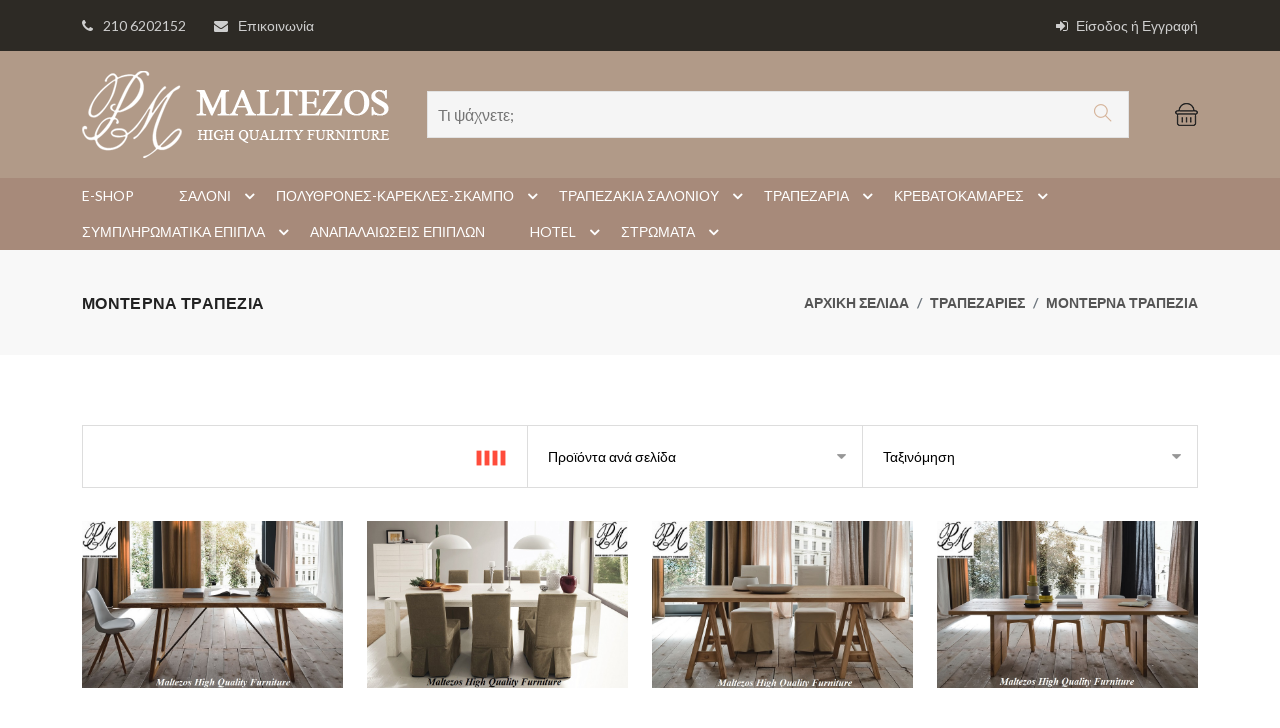

--- FILE ---
content_type: text/html
request_url: https://www.maltezosfurniture.gr/monterna-trapezia-c-24_192.html
body_size: 85792
content:
<!DOCTYPE html>
<html lang="el">
<head>
<meta http-equiv="Content-Type" content="text/html; charset=iso-8859-7" />
<title>ΜΟΝΤΕΡΝΑ ΤΡΑΠΕΖΙΑ - Έπιπλα Μαλτέζος | HIGH QUALITY FURNITURE</title>
<meta http-equiv="X-UA-Compatible" content="IE=edge">
<meta name="viewport" content="width=device-width,initial-scale=1">

<link href="https://fonts.googleapis.com/css?family=Lato:300,400,700,900" rel="stylesheet">
<link rel="preconnect" href="https://fonts.gstatic.com">
<link href="https://fonts.googleapis.com/css2?family=Yellowtail&display=swap" rel="stylesheet">
<link rel="stylesheet" type="text/css" href="assets/css/vendors/fontawesome.css">
<link rel="stylesheet" type="text/css" href="assets/css/vendors/slick.css">
<link rel="stylesheet" type="text/css" href="assets/css/vendors/slick-theme.css">
<link rel="stylesheet" type="text/css" href="assets/css/vendors/animate.css">
<link rel="stylesheet" type="text/css" href="assets/css/vendors/themify-icons.css">
<link rel="stylesheet" type="text/css" href="assets/css/vendors/bootstrap.css">
<link rel="stylesheet" type="text/css" href="assets/css/style.css?v=105">
<link rel="stylesheet" type="text/css" href="assets/css/custom.css?v=105">
<link rel="stylesheet" type="text/css" href="assets/css/custom_responsive.css?v=105">
	
<script src="/js/jquery-2.2.4.js"></script>

<script type='text/javascript' src="js/jquery.cycle.all.js"></script>
<script type="text/javascript">
if (/*@cc_on!@*/false) {
	
}
function setCookie(c_name,value,exdays)
{
	var exdate=new Date();
	exdate.setDate(exdate.getDate() + exdays);
	var c_value=escape(value) + ((exdays==null) ? "" : "; expires="+exdate.toUTCString());
	document.cookie=c_name + "=" + c_value;
}

function getCookie(c_name)
{
	var i,x,y,ARRcookies=document.cookie.split(";");
	for (i=0;i<ARRcookies.length;i++)
	{
		x=ARRcookies[i].substr(0,ARRcookies[i].indexOf("="));
		y=ARRcookies[i].substr(ARRcookies[i].indexOf("=")+1);
		x=x.replace(/^\s+|\s+$/g,"");
		if (x==c_name)
		{
			return unescape(y);
		}
	}
	return false;
}
var searchitems_xhr=null;
jQuery(document).ready(function(){
	var srch_to=0;
	jQuery("#searchproducts").on('keyup',function(e){
			var code = (e.keyCode ? e.keyCode : e.which);
			var $me=jQuery(this);
			var searchval=jQuery.trim($me.val());
			
					
			if(code == 13 && searchval!='') {
				jQuery('#topsearch').submit();
				return false;
			}
			
			jQuery('#searchresults').hide().empty();
			if(searchval.length>1 )
			{
				if(srch_to)
				{
					clearTimeout(srch_to);
				}
				srch_to=setTimeout(function(){
					$me.addClass('loading');
					searchitems_xhr=jQuery.ajax({
						url: 'search_products_full.php',
						type: 'POST',
						dataType: 'html',
						data: {term:encodeURIComponent(searchval),cat:jQuery('#categories_id_dd').val()},
						cache: false,
						beforeSend : function()    {           
							if(searchitems_xhr != null) {
								$me.removeClass('loading');
								searchitems_xhr.abort();
							}
						},
						success: function(data) {
							$me.removeClass('loading');
							if(data && data.length>0)
							{
								jQuery('#searchresults').html(data).slideDown();
							}
							searchitems_xhr=null;
							
							
								
						
					  }
					});
				},400);
			}
			
			
			
			
			
	});
	jQuery(document).on('click','#searchresults span.close',function(){
				jQuery('#searchresults').hide().empty();
				return false;
	});
	jQuery(document).on('click',function(e){
			if (jQuery('#searchresults').length>0 && jQuery('#searchresults').is(':hover')==false) {
				jQuery('#searchresults').hide().empty();
				
			}
			/*if (jQuery('.cats_nav').is(':hover')==false) {
				jQuery('.cats_nav_trigger').trigger('click');
				
			}*/
	});
	
	//for mobile
	
	jQuery("#searchproducts_mobile").on('keyup',function(e){
			var code = (e.keyCode ? e.keyCode : e.which);
			var $me=jQuery(this);
			var searchval=jQuery.trim($me.val());
			
					
			if(code == 13 && searchval!='') {
				jQuery('#topsearch').submit();
				return false;
			}
			
			jQuery('#searchresults_mobile').hide().empty();
			if(searchval.length>1 )
			{
				if(srch_to)
				{
					clearTimeout(srch_to);
				}
				srch_to=setTimeout(function(){
					$me.addClass('loading');
					searchitems_xhr=jQuery.ajax({
						url: 'search_products_full.php',
						type: 'POST',
						dataType: 'html',
						data: {term:encodeURIComponent(searchval),cat:jQuery('#categories_id_dd').val()},
						cache: false,
						beforeSend : function()    {           
							if(searchitems_xhr != null) {
								$me.removeClass('loading');
								searchitems_xhr.abort();
							}
						},
						success: function(data) {
							$me.removeClass('loading');
							if(data && data.length>0)
							{
								jQuery('#searchresults_mobile').html(data).slideDown();
							}
							searchitems_xhr=null;
							
							
								
						
					  }
					});
				},400);
			}
			
			
			
			
			
	});
	jQuery(document).on('click','#searchresults_mobile span.close',function(){
				jQuery('#searchresults_mobile').hide().empty();
				return false;
	});
	jQuery(document).on('click',function(e){
			if (jQuery('#searchresults_mobile').length>0 && jQuery('#searchresults_mobile').is(':hover')==false) {
				jQuery('#searchresults_mobile').hide().empty();
				
			}
			/*if (jQuery('.cats_nav').is(':hover')==false) {
				jQuery('.cats_nav_trigger').trigger('click');
				
			}*/
	});
	jQuery(window).on('resize', function(){
		var ww = window.innerWidth;
		var wt = jQuery(this).scrollTop();
		
		
		if(window.console) console.log(ww);
	});
   
   
	jQuery('.featuredslideshow').cycle({
		fx: 'scrollRight',pager:'.featuredpager', speed:500 // choose your transition type, ex: fade, scrollUp, shuffle, etc...
	});
	
	
	
	jQuery('.new-nav li a').on('click',function(){
				
		var ahref = jQuery(this).attr('href');
		ahref=ahref.substring(1);
								
		jQuery('.new-nav li a').removeClass('active');
		jQuery(this).addClass('active');
		jQuery('.tab_content.active').removeClass('active');
				
		jQuery('.tab_content[rel="'+ahref+'"]').addClass('active');
		return false;
	});
});

</script>
<script src="https://www.hypercenter.com.gr/gdpr/js/load_links.js?lang=greek&allow_guests=false" async></script>
</head>

<body class="theme-color-5">
	<header class="header-style-5 style-light">
	<div class="mobile-fix-option"></div>
	<div class="top-header top-header-dark2">
		<div class="container">
			<div class="row">
				<div class="col-lg-6">
					<div class="header-contact">
						<ul>
							<li><i class="fa fa-phone" aria-hidden="true"></i><a href="tel:2106202152" class="inherit">210 6202152</a></li>
                            <li><i class="fa fa-envelope" aria-hidden="true"></i><a href="contact_us.php"  class="inherit">Επικοινωνία</a></li>
						</ul>
					</div>
				</div>
				<div class="col-lg-6 text-end">
					<ul class="header-dropdown">
						<!--<li class="mobile-wishlist"><a href="wishlist.php"><i class="fa fa-heart" aria-hidden="true"></i></a></li>-->
                            
                        <li class="mobile-account"><a href="https://www.maltezosfurniture.gr/login.php"><i class="fa fa-sign-in"></i>  Είσοδος ή Εγγραφή</a></li>					</ul>
				</div>
			</div>
		</div>
	</div>
	<div class="container">
		<div class="row">
			<div class="col-sm-12">
				<div class="main-menu">
					<div class="menu-left">
						<div class="navbar d-block d-xl-none unwanted">
                                <a href="javascript:void(0)">
                                    <div class="bar-style" id="toggle-sidebar-res"><i class="fa fa-bars sidebar-bar" aria-hidden="true"></i>
                                    </div>
                                </a>
                            </div>
                        <div class="brand-logo">
							<a href="/"><img src="assets/maltezos/logo.png" class="img-fluid blur-up lazyload" alt="Maltezos Furniture"></a>
						</div>
					</div>
					<div>
						<form action="advanced_search_result.php" method="get" class="form_search" style="overflow:visible;">
							<input type="text" class="nav-search nav-search-field" aria-expanded="true" placeholder="Τι ψάχνετε;" name="keywords" value="" id="searchproducts">
                                    
							<button type="submit" name="nav-submit-button" class="btn-search"><i class="ti-search"></i></button>
							<div id="searchresults" class="searchresults"></div>
						</form>
					</div>
					<div class="menu-right pull-right">
						<div>
							<div class="icon-nav">
								<ul>
									<li class="onhover-div mobile-search d-xl-none d-inline-block">
                                            <div><img src="assets/images/icon/search.png" onclick="openSearch()"
                                                    class="img-fluid blur-up lazyload" alt=""> <i class="ti-search"
                                                    onclick="openSearch()"></i></div>
                                            <div id="search-overlay" class="search-overlay">
                                                <div> <span class="closebtn" onclick="closeSearch()"
                                                        title="Close Overlay">?</span>
                                                    <div class="overlay-content">
                                                        <div class="container">
                                                            <div class="row">
                                                                <div class="col-xl-12">
                                                                    <form action="advanced_search_result.php" method="get">
                                                                        <div class="form-group">
                                                                            <input type="text" class="form-control" placeholder="Τι ψάχνετε;" name="keywords" value="" id="searchproducts">
                                                                        </div>
                                                                        <button type="submit" class="btn btn-primary"><i class="fa fa-search"></i></button>
																		<div id="searchresults" class="searchresults"></div>
                                                                    </form>
                                                                </div>
                                                            </div>
                                                        </div>
                                                    </div>
                                                </div>
                                            </div>
                                        </li>

                                         										<li class="onhover-div mobile-cart">
                                            <div class="position-relative"><img src="assets/images/icon/cart.png" class="img-fluid blur-up lazyload" alt=""> <i class="ti-shopping-cart"></i>
																						</div>
                                            
											
                                            <ul class="show-div shopping-cart">
                                               <li>
                        <div class="media">
                            <div class="media-body">
                                <span >Το καλάθι είναι άδειο  </span>
                            </div>
                        </div>
                        
                    </li>
							                                            </ul>
                                        </li>
                                    </ul>
                                </div>
                            </div>
                        </div>
                    </div>
                </div>
            </div>
        </div>
        <div class="bottom-part bottom-dark2">
            <div class="container">
                <div class="row">
                    <!--<div class="col-xl-3">
                        <div class="category-menu d-none d-xl-block h-100">
                            <div id="toggle-sidebar" class="toggle-sidebar">
                                <i class="fa fa-bars sidebar-bar"></i>
                                <h5 class="mb-0">Αγορές Online</h5>
                            </div>
                        </div>
                        <div class="sidenav fixed-sidebar marketplace-sidebar svg-icon-menu">
                            <nav>
                                <div>
                                    <div class="sidebar-back text-start d-xl-none d-block"><i class="fa fa-angle-left pe-2" aria-hidden="true"></i> Πίσω</div>
                                </div>
                                <ul id="sub-menu" class="sm pixelstrap sm-vertical topsections">
                                    <li> <a >E-SHOP</a><ul><li><a href="https://www.maltezosfurniture.gr/diakosmitika-c-199_474.html">ΔΙΑΚΟΣΜΗΤΙΚΑ</a></li><li><a href="https://www.maltezosfurniture.gr/kanapedes-c-199_243.html">ΚΑΝΑΠΕΔΕΣ</a></li><li><a href="https://www.maltezosfurniture.gr/polythrones-c-199_475.html">ΠΟΛΥΘΡΟΝΕΣ</a></li></ul></li>                                </ul>
                            </nav>
                        </div>
                    </div>-->
                    <div class="col-xl-12">
                        <div class="main-nav-center">
                            <nav id="main-nav" class="text-start">
                                <div class="toggle-nav"><i class="fa fa-bars sidebar-bar"></i></div>
                                <ul id="main-menu" class="sm pixelstrap sm-horizontal">
                                    <li>
                                        <div class="mobile-back text-end">Πίσω<i class="fa fa-angle-right ps-2" aria-hidden="true"></i></div>
                                    </li>
									
<!-- start sitemenuheadbox //-->

<li class=""><a href="https://www.maltezosfurniture.gr/eshop-c-199.html" class="">E-SHOP</a></li>
<li class=" mega1"><a href="https://www.maltezosfurniture.gr/salonia-kanapedes-c-20.html" class="dropdown-toggle1">ΣΑΛΟΝΙ</a><ul class="subcats">
<li class=" no-children"><a href="https://www.maltezosfurniture.gr/klasikoi-kanapedes-salonia-c-20_186.html" class="inherit">ΚΛΑΣΙΚΟΙ ΚΑΝΑΠΕΔΕΣ - ΣΑΛΟΝΙΑ</a></li>
<li class=" no-children"><a href="https://www.maltezosfurniture.gr/country-kanapedes-salonia-c-20_187.html" class="inherit">COUNTRY ΚΑΝΑΠΕΔΕΣ - ΣΑΛΟΝΙΑ</a></li>
<li class=" no-children"><a href="https://www.maltezosfurniture.gr/monternoi-kanapedes-salonia-c-20_188.html" class="inherit">ΜΟΝΤΕΡΝΟΙ ΚΑΝΑΠΕΔΕΣ - ΣΑΛΟΝΙΑ</a></li>
</ul>
</li>
<li class=" mega1"><a href="https://www.maltezosfurniture.gr/polythrones-karekles-skampo-c-23.html" class="dropdown-toggle1">ΠΟΛΥΘΡΟΝΕΣ-ΚΑΡΕΚΛΕΣ-ΣΚΑΜΠΟ</a><ul class="subcats">
<li class=" has-children"><a href="https://www.maltezosfurniture.gr/karekles-c-23_434.html" class="inherit">ΚΑΡΕΚΛΕΣ</a><ul class="">
<li><a href="https://www.maltezosfurniture.gr/karekles-klasikes-c-23_434_193.html">ΚΑΡΕΚΛΕΣ ΚΛΑΣΙΚΕΣ</a></li><li><a href="https://www.maltezosfurniture.gr/karekles-country-c-23_434_432.html">ΚΑΡΕΚΛΕΣ COUNTRY</a></li></ul>
</li>
<li class=" has-children"><a href="https://www.maltezosfurniture.gr/polythrones-c-23_433.html" class="inherit">ΠΟΛΥΘΡΟΝΕΣ</a><ul class="">
<li><a href="https://www.maltezosfurniture.gr/polythrones-klasikes-c-23_433_204.html">ΠΟΛΥΘΡΟΝΕΣ ΚΛΑΣΙΚΕΣ</a></li><li><a href="https://www.maltezosfurniture.gr/polythrones-country-c-23_433_197.html">ΠΟΛΥΘΡΟΝΕΣ COUNTRY</a></li></ul>
</li>
<li class=" no-children"><a href="https://www.maltezosfurniture.gr/skampo-c-23_395.html" class="inherit">ΣΚΑΜΠΟ</a></li>
</ul>
</li>
<li class=" mega1"><a href="https://www.maltezosfurniture.gr/trapezakia-salonioy-c-22.html" class="dropdown-toggle1">ΤΡΑΠΕΖΑΚΙΑ ΣΑΛΟΝΙΟΥ</a><ul class="subcats">
<li class=" no-children"><a href="https://www.maltezosfurniture.gr/klasika-trapezakia-salonioy-c-22_189.html" class="inherit">ΚΛΑΣΙΚΑ ΤΡΑΠΕΖΑΚΙΑ ΣΑΛΟΝΙΟΥ</a></li>
<li class=" no-children"><a href="https://www.maltezosfurniture.gr/country-trapezakia-salonioy-c-22_203.html" class="inherit">COUNTRY ΤΡΑΠΕΖΑΚΙΑ ΣΑΛΟΝΙΟΥ</a></li>
<li class=" no-children"><a href="https://www.maltezosfurniture.gr/monterna-trapezakia-salonioy-c-22_190.html" class="inherit">ΜΟΝΤΕΡΝΑ ΤΡΑΠΕΖΑΚΙΑ ΣΑΛΟΝΙΟΥ</a></li>
</ul>
</li>
<li class="active mega1"><a href="https://www.maltezosfurniture.gr/trapezaries-c-24.html" class="dropdown-toggle1">ΤΡΑΠΕΖΑΡΙΑ</a><ul class="subcats">
<li class=" no-children"><a href="https://www.maltezosfurniture.gr/klasika-trapezia-c-24_191.html" class="inherit">ΚΛΑΣΙΚΑ ΤΡΑΠΕΖΙΑ</a></li>
<li class=" no-children"><a href="https://www.maltezosfurniture.gr/country-trapezia-c-24_198.html" class="inherit">COUNTRY ΤΡΑΠΕΖΙΑ</a></li>
<li class=" no-children"><a href="https://www.maltezosfurniture.gr/monterna-trapezia-c-24_192.html" class="inherit">ΜΟΝΤΕΡΝΑ ΤΡΑΠΕΖΙΑ</a></li>
<li class=" no-children"><a href="https://www.maltezosfurniture.gr/rotontes-c-24_368.html" class="inherit">ΡΟΤΟΝΤΕΣ</a></li>
<li class=" no-children"><a href="https://www.maltezosfurniture.gr/epipla-masif-c-24_202.html" class="inherit">ΕΠΙΠΛΑ ΜΑΣΙΦ</a></li>
<li class=" has-children"><a href="https://www.maltezosfurniture.gr/mpoyfedes-c-24_452.html" class="inherit">ΜΠΟΥΦΕΔΕΣ</a><ul class="">
<li><a href="https://www.maltezosfurniture.gr/mpoyfedes-country-c-24_452_457.html">ΜΠΟΥΦΕΔΕΣ COUNTRY</a></li><li><a href="https://www.maltezosfurniture.gr/mpoyfedes-klasikoi-c-24_452_456.html">ΜΠΟΥΦΕΔΕΣ ΚΛΑΣΙΚΟΙ</a></li></ul>
</li>
</ul>
</li>
<li class=" mega1"><a href="https://www.maltezosfurniture.gr/krebatokamares-c-21.html" class="dropdown-toggle1">ΚΡΕΒΑΤΟΚΑΜΑΡΕΣ</a><ul class="subcats">
<li class=" no-children"><a href="https://www.maltezosfurniture.gr/klasikes-krebatokamares-c-21_194.html" class="inherit">ΚΛΑΣΙΚΕΣ ΚΡΕΒΑΤΟΚΑΜΑΡΕΣ</a></li>
<li class=" no-children"><a href="https://www.maltezosfurniture.gr/country-krebatokamares-c-21_196.html" class="inherit">COUNTRY ΚΡΕΒΑΤΟΚΑΜΑΡΕΣ</a></li>
<li class=" no-children"><a href="https://www.maltezosfurniture.gr/monternes-krebatokamares-c-21_195.html" class="inherit">ΜΟΝΤΕΡΝΕΣ ΚΡΕΒΑΤΟΚΑΜΑΡΕΣ</a></li>
<li class=" has-children"><a href="https://www.maltezosfurniture.gr/ntoylapes-c-21_393.html" class="inherit">ΝΤΟΥΛΑΠΕΣ</a><ul class="">
<li><a href="https://www.maltezosfurniture.gr/ntoylapes-country-c-21_393_437.html">ΝΤΟΥΛΑΠΕΣ COUNTRY</a></li><li><a href="https://www.maltezosfurniture.gr/ntoylapes-klasikes-c-21_393_438.html">ΝΤΟΥΛΑΠΕΣ ΚΛΑΣΙΚΕΣ</a></li></ul>
</li>
</ul>
</li>
<li class=" mega1"><a href="https://www.maltezosfurniture.gr/symplirwmatika-epipla-c-484.html" class="dropdown-toggle1">ΣΥΜΠΛΗΡΩΜΑΤΙΚΑ ΕΠΙΠΛΑ</a><ul class="subcats">
<li class=" has-children"><a href="https://www.maltezosfurniture.gr/syntheta-bitrines-c-484_14.html" class="inherit">ΣΥΝΘΕΤΑ - ΒΙΤΡΙΝΕΣ</a><ul class="">
<li><a href="https://www.maltezosfurniture.gr/syntheta-country-c-484_14_436.html">ΣΥΝΘΕΤΑ COUNTRY</a></li><li><a href="https://www.maltezosfurniture.gr/syntheta-klasika-c-484_14_435.html">ΣΥΝΘΕΤΑ ΚΛΑΣΙΚΑ</a></li></ul>
</li>
<li class=" has-children"><a href="https://www.maltezosfurniture.gr/epipla-grafeioy-c-484_31.html" class="inherit">ΕΠΙΠΛΑ ΓΡΑΦΕΙΟΥ</a><ul class="">
<li><a href="https://www.maltezosfurniture.gr/grafeia-c-484_31_369.html">ΓΡΑΦΕΙA</a></li><li><a href="https://www.maltezosfurniture.gr/karekla-grafeioy-c-484_31_370.html">ΚΑΡΕΚΛΑ ΓΡΑΦΕΙΟΥ</a></li><li><a href="https://www.maltezosfurniture.gr/bibliothiki-c-484_31_371.html">ΒΙΒΛΙΟΘΗΚΗ</a></li></ul>
</li>
<li class=" has-children"><a href="https://www.maltezosfurniture.gr/mikroepipla-c-484_181.html" class="inherit">ΜΙΚΡΟΕΠΙΠΛΑ</a><ul class="">
<li><a href="https://www.maltezosfurniture.gr/boithitika-c-484_181_453.html">ΒΟΗΘΗΤΙΚΑ</a></li><li><a href="https://www.maltezosfurniture.gr/kathreftes-c-484_181_458.html">ΚΑΘΡΕΦΤΕΣ</a></li><li><a href="https://www.maltezosfurniture.gr/komodina-c-484_181_449.html">ΚΟΜΟΔΙΝΑ</a></li><li><a href="https://www.maltezosfurniture.gr/konsoles-c-484_181_446.html">ΚΟΝΣΟΛΕΣ</a></li><li><a href="https://www.maltezosfurniture.gr/papoytsothikes-c-484_181_451.html">ΠΑΠΟΥΤΣΟΘΗΚΕΣ</a></li><li><a href="https://www.maltezosfurniture.gr/rafieres-c-484_181_450.html">ΡΑΦΙΕΡΕΣ</a></li><li><a href="https://www.maltezosfurniture.gr/syrtarieres-c-484_181_447.html">ΣΥΡΤΑΡΙΕΡΕΣ</a></li><li><a href="https://www.maltezosfurniture.gr/toyaletes-c-484_181_448.html">ΤΟΥΑΛΕΤΕΣ</a></li></ul>
</li>
<li class=" has-children"><a href="https://www.maltezosfurniture.gr/epipla-tv-c-484_380.html" class="inherit">ΕΠΙΠΛΑ TV</a><ul class="">
<li><a href="https://www.maltezosfurniture.gr/epipla-tv-country-c-484_380_442.html">ΕΠΙΠΛΑ TV COUNTRY</a></li><li><a href="https://www.maltezosfurniture.gr/epipla-tv-klasika-c-484_380_441.html">ΕΠΙΠΛΑ TV ΚΛΑΣΙΚΑ</a></li></ul>
</li>
<li class=" no-children"><a href="https://www.maltezosfurniture.gr/koyrtinoxyla-c-484_488.html" class="inherit">ΚΟΥΡΤΙΝΟΞΥΛΑ</a></li>
</ul>
</li>
<li class=""><a href="https://www.maltezosfurniture.gr/anapalaiwsi-epiplwn-kanapedwn-c-205.html" class="">ΑΝΑΠΑΛΑΙΩΣΕΙΣ ΕΠΙΠΛΩΝ</a></li>
<li class=" mega1"><a href="https://www.maltezosfurniture.gr/hotel-furniture-c-269.html" class="dropdown-toggle1">HOTEL</a><ul class="subcats">
<li class=" no-children"><a href="https://www.maltezosfurniture.gr/elafonisos-resort-boutique-hotel-c-269_270.html" class="inherit">Elafonisos Resort (Boutique Hotel)</a></li>
<li class=" no-children"><a href="https://www.maltezosfurniture.gr/lagos-mare-boutique-hotel-c-269_396.html" class="inherit">Lagos Mare (Boutique Hotel)</a></li>
<li class=" no-children"><a href="https://www.maltezosfurniture.gr/athens-tiare-4-star-hotel-c-269_271.html" class="inherit">Athens Tiare 4*Star Hotel</a></li>
<li class=" no-children"><a href="https://www.maltezosfurniture.gr/pounda-paou-boutique-hotel-c-269_272.html" class="inherit">Pοunda Paou (Boutique Hotel)</a></li>
<li class=" has-children"><a href="https://www.maltezosfurniture.gr/proionta-c-269_406.html" class="inherit">ΠΡΟΪΟΝΤΑ</a><ul class="">
<li><a href="https://www.maltezosfurniture.gr/bibliothikes-c-269_406_400.html">ΒΙΒΛΙΟΘΗΚΕΣ</a></li><li><a href="https://www.maltezosfurniture.gr/grafeia-c-269_406_401.html">ΓΡΑΦΕΙΑ</a></li><li><a href="https://www.maltezosfurniture.gr/konsoles-kathreptes-c-269_406_398.html">ΚΟΝΣΟΛΕΣ / ΚΑΘΡΕΠΤΕΣ</a></li><li><a href="https://www.maltezosfurniture.gr/polythrones-c-269_406_399.html">ΠΟΛΥΘΡΟΝΕΣ</a></li><li><a href="https://www.maltezosfurniture.gr/krebatokamares-c-269_406_213.html">ΚΡΕΒΑΤΟΚΑΜΑΡΕΣ</a></li><li><a href="https://www.maltezosfurniture.gr/karekles-skampw-bar-c-269_406_221.html">ΚΑΡΕΚΛΕΣ - ΣΚΑΜΠΩ BAR</a></li><li><a href="https://www.maltezosfurniture.gr/kanapedes-kanapedes-krebati-c-269_406_222.html">ΚΑΝΑΠΕΔΕΣ - ΚΑΝΑΠΕΔΕΣ ΚΡΕΒΑΤΙ</a></li><li><a href="https://www.maltezosfurniture.gr/trapezia-trapezia-salonioy-c-269_406_217.html">ΤΡΑΠΕΖΙΑ - ΤΡΑΠΕΖΙΑ ΣΑΛΟΝΙΟΥ</a></li><li><a href="https://www.maltezosfurniture.gr/ntoylapes-c-269_406_214.html">ΝΤΟΥΛΑΠΕΣ</a></li><li><a href="https://www.maltezosfurniture.gr/komodina-c-269_406_215.html">ΚΟΜΟΔΙΝΑ</a></li><li><a href="https://www.maltezosfurniture.gr/toyaletes-c-269_406_216.html">ΤΟΥΑΛΕΤΕΣ</a></li></ul>
</li>
<li class=" no-children"><a href="https://www.maltezosfurniture.gr/dwmatia-c-269_421.html" class="inherit">ΔΩΜΑΤΙΑ</a></li>
</ul>
</li>
<li class=" mega1"><a href="https://www.maltezosfurniture.gr/strwmata-c-373.html" class="dropdown-toggle1">ΣΤΡΩΜΑΤΑ</a><ul class="subcats">
<li class=" no-children"><a href="https://www.maltezosfurniture.gr/epistrwmata-natural-eurolatex-thermorythmistiko-c-373_454.html" class="inherit">Επιστρώματα(Natural eurolatex  θερμορυθμιστικό)</a></li>
<li class=" no-children"><a href="https://www.maltezosfurniture.gr/strwmata-orthopedika-standard-elatiria-c-373_374.html" class="inherit">Στρώματα Ορθοπεδικά (Standard Ελατήρια)</a></li>
<li class=" no-children"><a href="https://www.maltezosfurniture.gr/strwmata-anatomika-pocket-springs-c-373_375.html" class="inherit">Στρώματα Ανατομικά (Pocket Springs)</a></li>
</ul>
</li>
<!-- site_menu_eof //-->
<!-- end sitemenuheadbox //-->

									
                                </ul>
                            </nav>
                        </div>
                    </div>
                </div>
            </div>
        </div>
    </header>
    <div class="breadcrumb-section">
        <div class="container">
            <div class="row">
                <div class="col-sm-6">
                    <div class="page-title">
                        <h2>ΜΟΝΤΕΡΝΑ ΤΡΑΠΕΖΙΑ</h2>
                    </div>
                </div>
                <div class="col-sm-6">
                    <nav aria-label="breadcrumb" class="theme-breadcrumb">
                        <ol class="breadcrumb">
                            <li class="breadcrumb-item"><a href="https://www.maltezosfurniture.gr/main.php" >ΑΡΧΙΚΗ ΣΕΛΙΔΑ</a></li>
<li class="breadcrumb-item"><a href="https://www.maltezosfurniture.gr/trapezaries-c-24.html" >ΤΡΑΠΕΖΑΡΙΕΣ</a></li>
<li class="breadcrumb-item active"><a href="https://www.maltezosfurniture.gr/monterna-trapezia-c-24_192.html" >ΜΟΝΤΕΡΝΑ ΤΡΑΠΕΖΙΑ</a></li>

                        </ol>
                    </nav>
                </div>
            </div>
        </div>
    </div>

    <section class="section-b-space ratio_asos">
        <div class="collection-wrapper">
            <div class="container">
                <div class="row">
                    <div class="collection-content col">
                        <div class="page-main-content">
                            <div class="row">
                                <div class="col-sm-12">
                                    <div class="collection-product-wrapper">
										<table cellspacing="0" cellpadding="0" border="0" width="100%">
										<tr>
											<td width="100%">
												
<!-- start content //-->
<table border="0" width="100%" cellspacing="0" cellpadding="0">
      <tr>
        <td>
			
			<form name="filter" action="main.php" method="get"><input type="hidden" name="cPath" value="24_192">
<div class="product-top-filter mb-3">
							<div class="row">
								<div class="col-12">
									<div class="product-filter-content">
										<div class="collection-view">
											<!--<ul>
												<li><i class="fa fa-th grid-layout-view"></i></li>
												<li><i class="fa fa-list-ul list-layout-view"></i></li>
											</ul>-->
										</div>
										<div class="collection-grid-view">
											<ul>
												<!--<li><img src="assets/images/icon/2.png" alt="" class="product-2-layout-view"></li>
                                                <li><img src="assets/images/icon/3.png" alt="" class="product-3-layout-view"></li>-->
                                                <li><img src="assets/images/icon/4.png" alt="" class="product-4-layout-view"></li>
												<li><img src="assets/images/icon/6.png" alt="" class="product-6-layout-view"></li>
                                                                </ul>
										</div>
										<div class="product-page-per-view">
											<select name="show" onchange="this.form.submit()" class="" ><option value="" SELECTED>Προϊόντα ανά σελίδα</option><option value="40">40 ανά σελίδα</option><option value="80">80 ανά σελίδα</option><option value="120">120 ανά σελίδα</option></select>
										</div>
										<div class="product-page-filter">
											<select name="sort" onchange="this.form.submit()" class="nice-select  " style=""><option value="" SELECTED>Ταξινόμηση</option><option value="na">Αλφαβητικά Α-Ω</option><option value="nd">Αλφαβητικά: Ω-Α</option><option value="pa">Τιμή αύξουσα</option><option value="pd">Τιμή φθίνουσα</option><option value="dd">Νεότερα πρώτα</option><option value="da">Παλαιότερα πρώτα</option></select>
										</div>
									</div>
								</div>
							</div>
						</div>
						
						  </form> 
 <div class="product-wrapper-grid listing_page">
		<div class="row margin-res"><div class="col-xl-3 col-6 col-grid-box"><div class="product-box">
					<div class="img-wrapper">
						<div class="front">
							<a href="https://www.maltezosfurniture.gr/trapezaria-monterna-ctr-040-p-3984.html"><img src="images/products/2014/07/toronto_40.jpg" alt="ΤΡΑΠΕΖΑΡΙΑ ΜΟΝΤΕΡΝΑ : CTR-040"  id="pimg_3984" class="img-fluid blur-up lazyload bg-img1" border="0"></a>
						</div>
					</div>
                    <div class="product-detail">
						<div>
							<p class="text-center"><a href="https://www.maltezosfurniture.gr/monterna-trapezia-c-24_192.html">ΜΟΝΤΕΡΝΑ ΤΡΑΠΕΖΙΑ</a></p>
							<a href="https://www.maltezosfurniture.gr/trapezaria-monterna-ctr-040-p-3984.html" class="text-center"><h6 class="mb-2">ΤΡΑΠΕΖΑΡΙΑ ΜΟΝΤΕΡΝΑ : CTR-040</h6></a>
							
								
								
							</div>
						</div>
						<div class="cart-box-container  mt-3">
                            <div class="cart-box quickview">
								<a href="https://www.maltezosfurniture.gr/trapezaria-monterna-ctr-040-p-3984.html" class="cart_bg1 " title="Προβολή"><i class="ti-search"></i></a>
							</div>
						</div>
                                    </div></div><div class="col-xl-3 col-6 col-grid-box"><div class="product-box">
					<div class="img-wrapper">
						<div class="front">
							<a href="https://www.maltezosfurniture.gr/trapezaria-monterna-ctr-038-p-3985.html"><img src="images/products/2014/07/stoccolma_038.jpg" alt="ΤΡΑΠΕΖΑΡΙΑ ΜΟΝΤΕΡΝΑ : CTR-038"  id="pimg_3985" class="img-fluid blur-up lazyload bg-img1" border="0"></a>
						</div>
					</div>
                    <div class="product-detail">
						<div>
							<p class="text-center"><a href="https://www.maltezosfurniture.gr/monterna-trapezia-c-24_192.html">ΜΟΝΤΕΡΝΑ ΤΡΑΠΕΖΙΑ</a></p>
							<a href="https://www.maltezosfurniture.gr/trapezaria-monterna-ctr-038-p-3985.html" class="text-center"><h6 class="mb-2">ΤΡΑΠΕΖΑΡΙΑ ΜΟΝΤΕΡΝΑ : CTR-038</h6></a>
							
								
								
							</div>
						</div>
						<div class="cart-box-container  mt-3">
                            <div class="cart-box quickview">
								<a href="https://www.maltezosfurniture.gr/trapezaria-monterna-ctr-038-p-3985.html" class="cart_bg1 " title="Προβολή"><i class="ti-search"></i></a>
							</div>
						</div>
                                    </div></div><div class="col-xl-3 col-6 col-grid-box"><div class="product-box">
					<div class="img-wrapper">
						<div class="front">
							<a href="https://www.maltezosfurniture.gr/trapezaria-monterna-ctr-036-p-3986.html"><img src="images/products/2014/07/parigi_horse_036.jpg" alt="ΤΡΑΠΕΖΑΡΙΑ ΜΟΝΤΕΡΝΑ : CTR-036"  id="pimg_3986" class="img-fluid blur-up lazyload bg-img1" border="0"></a>
						</div>
					</div>
                    <div class="product-detail">
						<div>
							<p class="text-center"><a href="https://www.maltezosfurniture.gr/monterna-trapezia-c-24_192.html">ΜΟΝΤΕΡΝΑ ΤΡΑΠΕΖΙΑ</a></p>
							<a href="https://www.maltezosfurniture.gr/trapezaria-monterna-ctr-036-p-3986.html" class="text-center"><h6 class="mb-2">ΤΡΑΠΕΖΑΡΙΑ ΜΟΝΤΕΡΝΑ : CTR-036</h6></a>
							
								
								
							</div>
						</div>
						<div class="cart-box-container  mt-3">
                            <div class="cart-box quickview">
								<a href="https://www.maltezosfurniture.gr/trapezaria-monterna-ctr-036-p-3986.html" class="cart_bg1 " title="Προβολή"><i class="ti-search"></i></a>
							</div>
						</div>
                                    </div></div><div class="col-xl-3 col-6 col-grid-box"><div class="product-box">
					<div class="img-wrapper">
						<div class="front">
							<a href="https://www.maltezosfurniture.gr/trapezaria-monterna-ctr-034-p-3987.html"><img src="images/products/2014/07/parigi_cut_034.jpg" alt="ΤΡΑΠΕΖΑΡΙΑ ΜΟΝΤΕΡΝΑ : CTR-034"  id="pimg_3987" class="img-fluid blur-up lazyload bg-img1" border="0"></a>
						</div>
					</div>
                    <div class="product-detail">
						<div>
							<p class="text-center"><a href="https://www.maltezosfurniture.gr/monterna-trapezia-c-24_192.html">ΜΟΝΤΕΡΝΑ ΤΡΑΠΕΖΙΑ</a></p>
							<a href="https://www.maltezosfurniture.gr/trapezaria-monterna-ctr-034-p-3987.html" class="text-center"><h6 class="mb-2">ΤΡΑΠΕΖΑΡΙΑ ΜΟΝΤΕΡΝΑ : CTR-034</h6></a>
							
								
								
							</div>
						</div>
						<div class="cart-box-container  mt-3">
                            <div class="cart-box quickview">
								<a href="https://www.maltezosfurniture.gr/trapezaria-monterna-ctr-034-p-3987.html" class="cart_bg1 " title="Προβολή"><i class="ti-search"></i></a>
							</div>
						</div>
                                    </div></div><div class="col-xl-3 col-6 col-grid-box"><div class="product-box">
					<div class="img-wrapper">
						<div class="front">
							<a href="https://www.maltezosfurniture.gr/trapezaria-monterna-ctr-033-p-3988.html"><img src="images/products/2014/07/parigi_033.jpg" alt="ΤΡΑΠΕΖΑΡΙΑ ΜΟΝΤΕΡΝΑ : CTR-033"  id="pimg_3988" class="img-fluid blur-up lazyload bg-img1" border="0"></a>
						</div>
					</div>
                    <div class="product-detail">
						<div>
							<p class="text-center"><a href="https://www.maltezosfurniture.gr/monterna-trapezia-c-24_192.html">ΜΟΝΤΕΡΝΑ ΤΡΑΠΕΖΙΑ</a></p>
							<a href="https://www.maltezosfurniture.gr/trapezaria-monterna-ctr-033-p-3988.html" class="text-center"><h6 class="mb-2">ΤΡΑΠΕΖΑΡΙΑ ΜΟΝΤΕΡΝΑ : CTR-033</h6></a>
							
								
								
							</div>
						</div>
						<div class="cart-box-container  mt-3">
                            <div class="cart-box quickview">
								<a href="https://www.maltezosfurniture.gr/trapezaria-monterna-ctr-033-p-3988.html" class="cart_bg1 " title="Προβολή"><i class="ti-search"></i></a>
							</div>
						</div>
                                    </div></div><div class="col-xl-3 col-6 col-grid-box"><div class="product-box">
					<div class="img-wrapper">
						<div class="front">
							<a href="https://www.maltezosfurniture.gr/trapezaria-monterna-ctr-027-p-3989.html"><img src="images/products/2014/07/miami_027.jpg" alt="ΤΡΑΠΕΖΑΡΙΑ ΜΟΝΤΕΡΝΑ : CTR-027"  id="pimg_3989" class="img-fluid blur-up lazyload bg-img1" border="0"></a>
						</div>
					</div>
                    <div class="product-detail">
						<div>
							<p class="text-center"><a href="https://www.maltezosfurniture.gr/monterna-trapezia-c-24_192.html">ΜΟΝΤΕΡΝΑ ΤΡΑΠΕΖΙΑ</a></p>
							<a href="https://www.maltezosfurniture.gr/trapezaria-monterna-ctr-027-p-3989.html" class="text-center"><h6 class="mb-2">ΤΡΑΠΕΖΑΡΙΑ ΜΟΝΤΕΡΝΑ : CTR-027</h6></a>
							
								
								
							</div>
						</div>
						<div class="cart-box-container  mt-3">
                            <div class="cart-box quickview">
								<a href="https://www.maltezosfurniture.gr/trapezaria-monterna-ctr-027-p-3989.html" class="cart_bg1 " title="Προβολή"><i class="ti-search"></i></a>
							</div>
						</div>
                                    </div></div><div class="col-xl-3 col-6 col-grid-box"><div class="product-box">
					<div class="img-wrapper">
						<div class="front">
							<a href="https://www.maltezosfurniture.gr/trapezaria-monterna-ctr-018-p-3990.html"><img src="images/products/2014/07/barcellona_018.jpg" alt="ΤΡΑΠΕΖΑΡΙΑ ΜΟΝΤΕΡΝΑ : CTR-018"  id="pimg_3990" class="img-fluid blur-up lazyload bg-img1" border="0"></a>
						</div>
					</div>
                    <div class="product-detail">
						<div>
							<p class="text-center"><a href="https://www.maltezosfurniture.gr/monterna-trapezia-c-24_192.html">ΜΟΝΤΕΡΝΑ ΤΡΑΠΕΖΙΑ</a></p>
							<a href="https://www.maltezosfurniture.gr/trapezaria-monterna-ctr-018-p-3990.html" class="text-center"><h6 class="mb-2">ΤΡΑΠΕΖΑΡΙΑ ΜΟΝΤΕΡΝΑ : CTR-018</h6></a>
							
								
								
							</div>
						</div>
						<div class="cart-box-container  mt-3">
                            <div class="cart-box quickview">
								<a href="https://www.maltezosfurniture.gr/trapezaria-monterna-ctr-018-p-3990.html" class="cart_bg1 " title="Προβολή"><i class="ti-search"></i></a>
							</div>
						</div>
                                    </div></div><div class="col-xl-3 col-6 col-grid-box"><div class="product-box">
					<div class="img-wrapper">
						<div class="front">
							<a href="https://www.maltezosfurniture.gr/trapezaria-monterna-ti-860-p-5161.html"><img src="images/products/2018/01/860.jpg" alt="ΤΡΑΠΕΖΑΡΙΑ ΜΟΝΤΕΡΝΑ :TI-860"  id="pimg_5161" class="img-fluid blur-up lazyload bg-img1" border="0"></a>
						</div>
					</div>
                    <div class="product-detail">
						<div>
							<p class="text-center"><a href="https://www.maltezosfurniture.gr/monterna-trapezia-c-24_192.html">ΜΟΝΤΕΡΝΑ ΤΡΑΠΕΖΙΑ</a></p>
							<a href="https://www.maltezosfurniture.gr/trapezaria-monterna-ti-860-p-5161.html" class="text-center"><h6 class="mb-2">ΤΡΑΠΕΖΑΡΙΑ ΜΟΝΤΕΡΝΑ :TI-860</h6></a>
							
								
								
							</div>
						</div>
						<div class="cart-box-container  mt-3">
                            <div class="cart-box quickview">
								<a href="https://www.maltezosfurniture.gr/trapezaria-monterna-ti-860-p-5161.html" class="cart_bg1 " title="Προβολή"><i class="ti-search"></i></a>
							</div>
						</div>
                                    </div></div><div class="col-xl-3 col-6 col-grid-box"><div class="product-box">
					<div class="img-wrapper">
						<div class="front">
							<a href="https://www.maltezosfurniture.gr/trapezaria-monterna-ti-858-p-5160.html"><img src="images/products/2018/01/858.jpg" alt="ΤΡΑΠΕΖΑΡΙΑ ΜΟΝΤΕΡΝΑ :TI-858"  id="pimg_5160" class="img-fluid blur-up lazyload bg-img1" border="0"></a>
						</div>
					</div>
                    <div class="product-detail">
						<div>
							<p class="text-center"><a href="https://www.maltezosfurniture.gr/monterna-trapezia-c-24_192.html">ΜΟΝΤΕΡΝΑ ΤΡΑΠΕΖΙΑ</a></p>
							<a href="https://www.maltezosfurniture.gr/trapezaria-monterna-ti-858-p-5160.html" class="text-center"><h6 class="mb-2">ΤΡΑΠΕΖΑΡΙΑ ΜΟΝΤΕΡΝΑ :TI-858</h6></a>
							
								
								
							</div>
						</div>
						<div class="cart-box-container  mt-3">
                            <div class="cart-box quickview">
								<a href="https://www.maltezosfurniture.gr/trapezaria-monterna-ti-858-p-5160.html" class="cart_bg1 " title="Προβολή"><i class="ti-search"></i></a>
							</div>
						</div>
                                    </div></div><div class="col-xl-3 col-6 col-grid-box"><div class="product-box">
					<div class="img-wrapper">
						<div class="front">
							<a href="https://www.maltezosfurniture.gr/trapezaria-monterna-ti-854-p-5159.html"><img src="images/products/2018/01/854.jpg" alt="ΤΡΑΠΕΖΑΡΙΑ ΜΟΝΤΕΡΝΑ :TI-854"  id="pimg_5159" class="img-fluid blur-up lazyload bg-img1" border="0"></a>
						</div>
					</div>
                    <div class="product-detail">
						<div>
							<p class="text-center"><a href="https://www.maltezosfurniture.gr/monterna-trapezia-c-24_192.html">ΜΟΝΤΕΡΝΑ ΤΡΑΠΕΖΙΑ</a></p>
							<a href="https://www.maltezosfurniture.gr/trapezaria-monterna-ti-854-p-5159.html" class="text-center"><h6 class="mb-2">ΤΡΑΠΕΖΑΡΙΑ ΜΟΝΤΕΡΝΑ :TI-854</h6></a>
							
								
								
							</div>
						</div>
						<div class="cart-box-container  mt-3">
                            <div class="cart-box quickview">
								<a href="https://www.maltezosfurniture.gr/trapezaria-monterna-ti-854-p-5159.html" class="cart_bg1 " title="Προβολή"><i class="ti-search"></i></a>
							</div>
						</div>
                                    </div></div><div class="col-xl-3 col-6 col-grid-box"><div class="product-box">
					<div class="img-wrapper">
						<div class="front">
							<a href="https://www.maltezosfurniture.gr/trapezaria-monterna-ti-851-p-5158.html"><img src="images/products/2018/01/851__2_.jpg" alt="ΤΡΑΠΕΖΑΡΙΑ ΜΟΝΤΕΡΝΑ :TI-851"  id="pimg_5158" class="img-fluid blur-up lazyload bg-img1" border="0"></a>
						</div>
					</div>
                    <div class="product-detail">
						<div>
							<p class="text-center"><a href="https://www.maltezosfurniture.gr/monterna-trapezia-c-24_192.html">ΜΟΝΤΕΡΝΑ ΤΡΑΠΕΖΙΑ</a></p>
							<a href="https://www.maltezosfurniture.gr/trapezaria-monterna-ti-851-p-5158.html" class="text-center"><h6 class="mb-2">ΤΡΑΠΕΖΑΡΙΑ ΜΟΝΤΕΡΝΑ :TI-851</h6></a>
							
								
								
							</div>
						</div>
						<div class="cart-box-container  mt-3">
                            <div class="cart-box quickview">
								<a href="https://www.maltezosfurniture.gr/trapezaria-monterna-ti-851-p-5158.html" class="cart_bg1 " title="Προβολή"><i class="ti-search"></i></a>
							</div>
						</div>
                                    </div></div><div class="col-xl-3 col-6 col-grid-box"><div class="product-box">
					<div class="img-wrapper">
						<div class="front">
							<a href="https://www.maltezosfurniture.gr/trapezaria-monterna-ti-847-p-5157.html"><img src="images/products/2018/01/847.jpg" alt="ΤΡΑΠΕΖΑΡΙΑ ΜΟΝΤΕΡΝΑ :TI-847"  id="pimg_5157" class="img-fluid blur-up lazyload bg-img1" border="0"></a>
						</div>
					</div>
                    <div class="product-detail">
						<div>
							<p class="text-center"><a href="https://www.maltezosfurniture.gr/monterna-trapezia-c-24_192.html">ΜΟΝΤΕΡΝΑ ΤΡΑΠΕΖΙΑ</a></p>
							<a href="https://www.maltezosfurniture.gr/trapezaria-monterna-ti-847-p-5157.html" class="text-center"><h6 class="mb-2">ΤΡΑΠΕΖΑΡΙΑ ΜΟΝΤΕΡΝΑ :TI-847</h6></a>
							
								
								
							</div>
						</div>
						<div class="cart-box-container  mt-3">
                            <div class="cart-box quickview">
								<a href="https://www.maltezosfurniture.gr/trapezaria-monterna-ti-847-p-5157.html" class="cart_bg1 " title="Προβολή"><i class="ti-search"></i></a>
							</div>
						</div>
                                    </div></div><div class="col-xl-3 col-6 col-grid-box"><div class="product-box">
					<div class="img-wrapper">
						<div class="front">
							<a href="https://www.maltezosfurniture.gr/trapezaria-monterna-ti-846-p-5156.html"><img src="images/products/2018/01/846.jpg" alt="ΤΡΑΠΕΖΑΡΙΑ ΜΟΝΤΕΡΝΑ :TI-846"  id="pimg_5156" class="img-fluid blur-up lazyload bg-img1" border="0"></a>
						</div>
					</div>
                    <div class="product-detail">
						<div>
							<p class="text-center"><a href="https://www.maltezosfurniture.gr/monterna-trapezia-c-24_192.html">ΜΟΝΤΕΡΝΑ ΤΡΑΠΕΖΙΑ</a></p>
							<a href="https://www.maltezosfurniture.gr/trapezaria-monterna-ti-846-p-5156.html" class="text-center"><h6 class="mb-2">ΤΡΑΠΕΖΑΡΙΑ ΜΟΝΤΕΡΝΑ :TI-846</h6></a>
							
								
								
							</div>
						</div>
						<div class="cart-box-container  mt-3">
                            <div class="cart-box quickview">
								<a href="https://www.maltezosfurniture.gr/trapezaria-monterna-ti-846-p-5156.html" class="cart_bg1 " title="Προβολή"><i class="ti-search"></i></a>
							</div>
						</div>
                                    </div></div><div class="col-xl-3 col-6 col-grid-box"><div class="product-box">
					<div class="img-wrapper">
						<div class="front">
							<a href="https://www.maltezosfurniture.gr/trapezaria-monterna-ti-843-p-5155.html"><img src="images/products/2018/01/843.jpg" alt="ΤΡΑΠΕΖΑΡΙΑ ΜΟΝΤΕΡΝΑ :TI-843"  id="pimg_5155" class="img-fluid blur-up lazyload bg-img1" border="0"></a>
						</div>
					</div>
                    <div class="product-detail">
						<div>
							<p class="text-center"><a href="https://www.maltezosfurniture.gr/monterna-trapezia-c-24_192.html">ΜΟΝΤΕΡΝΑ ΤΡΑΠΕΖΙΑ</a></p>
							<a href="https://www.maltezosfurniture.gr/trapezaria-monterna-ti-843-p-5155.html" class="text-center"><h6 class="mb-2">ΤΡΑΠΕΖΑΡΙΑ ΜΟΝΤΕΡΝΑ :TI-843</h6></a>
							
								
								
							</div>
						</div>
						<div class="cart-box-container  mt-3">
                            <div class="cart-box quickview">
								<a href="https://www.maltezosfurniture.gr/trapezaria-monterna-ti-843-p-5155.html" class="cart_bg1 " title="Προβολή"><i class="ti-search"></i></a>
							</div>
						</div>
                                    </div></div><div class="col-xl-3 col-6 col-grid-box"><div class="product-box">
					<div class="img-wrapper">
						<div class="front">
							<a href="https://www.maltezosfurniture.gr/trapezaria-monterna-ti-841-p-5154.html"><img src="images/products/2018/01/841.jpg" alt="ΤΡΑΠΕΖΑΡΙΑ ΜΟΝΤΕΡΝΑ :TI-841"  id="pimg_5154" class="img-fluid blur-up lazyload bg-img1" border="0"></a>
						</div>
					</div>
                    <div class="product-detail">
						<div>
							<p class="text-center"><a href="https://www.maltezosfurniture.gr/monterna-trapezia-c-24_192.html">ΜΟΝΤΕΡΝΑ ΤΡΑΠΕΖΙΑ</a></p>
							<a href="https://www.maltezosfurniture.gr/trapezaria-monterna-ti-841-p-5154.html" class="text-center"><h6 class="mb-2">ΤΡΑΠΕΖΑΡΙΑ ΜΟΝΤΕΡΝΑ :TI-841</h6></a>
							
								
								
							</div>
						</div>
						<div class="cart-box-container  mt-3">
                            <div class="cart-box quickview">
								<a href="https://www.maltezosfurniture.gr/trapezaria-monterna-ti-841-p-5154.html" class="cart_bg1 " title="Προβολή"><i class="ti-search"></i></a>
							</div>
						</div>
                                    </div></div><div class="col-xl-3 col-6 col-grid-box"><div class="product-box">
					<div class="img-wrapper">
						<div class="front">
							<a href="https://www.maltezosfurniture.gr/trapezaria-monterna-ti-840-p-5153.html"><img src="images/products/2018/01/840.jpg" alt="ΤΡΑΠΕΖΑΡΙΑ ΜΟΝΤΕΡΝΑ :TI-840"  id="pimg_5153" class="img-fluid blur-up lazyload bg-img1" border="0"></a>
						</div>
					</div>
                    <div class="product-detail">
						<div>
							<p class="text-center"><a href="https://www.maltezosfurniture.gr/monterna-trapezia-c-24_192.html">ΜΟΝΤΕΡΝΑ ΤΡΑΠΕΖΙΑ</a></p>
							<a href="https://www.maltezosfurniture.gr/trapezaria-monterna-ti-840-p-5153.html" class="text-center"><h6 class="mb-2">ΤΡΑΠΕΖΑΡΙΑ ΜΟΝΤΕΡΝΑ :TI-840</h6></a>
							
								
								
							</div>
						</div>
						<div class="cart-box-container  mt-3">
                            <div class="cart-box quickview">
								<a href="https://www.maltezosfurniture.gr/trapezaria-monterna-ti-840-p-5153.html" class="cart_bg1 " title="Προβολή"><i class="ti-search"></i></a>
							</div>
						</div>
                                    </div></div><div class="col-xl-3 col-6 col-grid-box"><div class="product-box">
					<div class="img-wrapper">
						<div class="front">
							<a href="https://www.maltezosfurniture.gr/trapezaria-monterna-ti-839-p-5152.html"><img src="images/products/2018/01/839.jpg" alt="ΤΡΑΠΕΖΑΡΙΑ ΜΟΝΤΕΡΝΑ :TI-839"  id="pimg_5152" class="img-fluid blur-up lazyload bg-img1" border="0"></a>
						</div>
					</div>
                    <div class="product-detail">
						<div>
							<p class="text-center"><a href="https://www.maltezosfurniture.gr/monterna-trapezia-c-24_192.html">ΜΟΝΤΕΡΝΑ ΤΡΑΠΕΖΙΑ</a></p>
							<a href="https://www.maltezosfurniture.gr/trapezaria-monterna-ti-839-p-5152.html" class="text-center"><h6 class="mb-2">ΤΡΑΠΕΖΑΡΙΑ ΜΟΝΤΕΡΝΑ :TI-839</h6></a>
							
								
								
							</div>
						</div>
						<div class="cart-box-container  mt-3">
                            <div class="cart-box quickview">
								<a href="https://www.maltezosfurniture.gr/trapezaria-monterna-ti-839-p-5152.html" class="cart_bg1 " title="Προβολή"><i class="ti-search"></i></a>
							</div>
						</div>
                                    </div></div><div class="col-xl-3 col-6 col-grid-box"><div class="product-box">
					<div class="img-wrapper">
						<div class="front">
							<a href="https://www.maltezosfurniture.gr/trapezaria-monterna-ti-834-p-5151.html"><img src="images/products/2018/01/834.jpg" alt="ΤΡΑΠΕΖΑΡΙΑ ΜΟΝΤΕΡΝΑ :TI-834"  id="pimg_5151" class="img-fluid blur-up lazyload bg-img1" border="0"></a>
						</div>
					</div>
                    <div class="product-detail">
						<div>
							<p class="text-center"><a href="https://www.maltezosfurniture.gr/monterna-trapezia-c-24_192.html">ΜΟΝΤΕΡΝΑ ΤΡΑΠΕΖΙΑ</a></p>
							<a href="https://www.maltezosfurniture.gr/trapezaria-monterna-ti-834-p-5151.html" class="text-center"><h6 class="mb-2">ΤΡΑΠΕΖΑΡΙΑ ΜΟΝΤΕΡΝΑ :TI-834</h6></a>
							
								
								
							</div>
						</div>
						<div class="cart-box-container  mt-3">
                            <div class="cart-box quickview">
								<a href="https://www.maltezosfurniture.gr/trapezaria-monterna-ti-834-p-5151.html" class="cart_bg1 " title="Προβολή"><i class="ti-search"></i></a>
							</div>
						</div>
                                    </div></div><div class="col-xl-3 col-6 col-grid-box"><div class="product-box">
					<div class="img-wrapper">
						<div class="front">
							<a href="https://www.maltezosfurniture.gr/trapezaria-monterna-ti-833-p-5150.html"><img src="images/products/2018/01/833.jpg" alt="ΤΡΑΠΕΖΑΡΙΑ ΜΟΝΤΕΡΝΑ :TI-833"  id="pimg_5150" class="img-fluid blur-up lazyload bg-img1" border="0"></a>
						</div>
					</div>
                    <div class="product-detail">
						<div>
							<p class="text-center"><a href="https://www.maltezosfurniture.gr/monterna-trapezia-c-24_192.html">ΜΟΝΤΕΡΝΑ ΤΡΑΠΕΖΙΑ</a></p>
							<a href="https://www.maltezosfurniture.gr/trapezaria-monterna-ti-833-p-5150.html" class="text-center"><h6 class="mb-2">ΤΡΑΠΕΖΑΡΙΑ ΜΟΝΤΕΡΝΑ :TI-833</h6></a>
							
								
								
							</div>
						</div>
						<div class="cart-box-container  mt-3">
                            <div class="cart-box quickview">
								<a href="https://www.maltezosfurniture.gr/trapezaria-monterna-ti-833-p-5150.html" class="cart_bg1 " title="Προβολή"><i class="ti-search"></i></a>
							</div>
						</div>
                                    </div></div><div class="col-xl-3 col-6 col-grid-box"><div class="product-box">
					<div class="img-wrapper">
						<div class="front">
							<a href="https://www.maltezosfurniture.gr/trapezaria-monterna-ti-831-p-5178.html"><img src="images/products/2018/01/trapezi-831.jpg" alt="ΤΡΑΠΕΖΑΡΙΑ ΜΟΝΤΕΡΝΑ :TI-831"  id="pimg_5178" class="img-fluid blur-up lazyload bg-img1" border="0"></a>
						</div>
					</div>
                    <div class="product-detail">
						<div>
							<p class="text-center"><a href="https://www.maltezosfurniture.gr/monterna-trapezia-c-24_192.html">ΜΟΝΤΕΡΝΑ ΤΡΑΠΕΖΙΑ</a></p>
							<a href="https://www.maltezosfurniture.gr/trapezaria-monterna-ti-831-p-5178.html" class="text-center"><h6 class="mb-2">ΤΡΑΠΕΖΑΡΙΑ ΜΟΝΤΕΡΝΑ :TI-831</h6></a>
							
								
								
							</div>
						</div>
						<div class="cart-box-container  mt-3">
                            <div class="cart-box quickview">
								<a href="https://www.maltezosfurniture.gr/trapezaria-monterna-ti-831-p-5178.html" class="cart_bg1 " title="Προβολή"><i class="ti-search"></i></a>
							</div>
						</div>
                                    </div></div><div class="col-xl-3 col-6 col-grid-box"><div class="product-box">
					<div class="img-wrapper">
						<div class="front">
							<a href="https://www.maltezosfurniture.gr/trapezaria-monterna-ti-829-p-5177.html"><img src="images/products/2018/01/trapezi-829.jpg" alt="ΤΡΑΠΕΖΑΡΙΑ ΜΟΝΤΕΡΝΑ :TI-829"  id="pimg_5177" class="img-fluid blur-up lazyload bg-img1" border="0"></a>
						</div>
					</div>
                    <div class="product-detail">
						<div>
							<p class="text-center"><a href="https://www.maltezosfurniture.gr/monterna-trapezia-c-24_192.html">ΜΟΝΤΕΡΝΑ ΤΡΑΠΕΖΙΑ</a></p>
							<a href="https://www.maltezosfurniture.gr/trapezaria-monterna-ti-829-p-5177.html" class="text-center"><h6 class="mb-2">ΤΡΑΠΕΖΑΡΙΑ ΜΟΝΤΕΡΝΑ :TI-829</h6></a>
							
								
								
							</div>
						</div>
						<div class="cart-box-container  mt-3">
                            <div class="cart-box quickview">
								<a href="https://www.maltezosfurniture.gr/trapezaria-monterna-ti-829-p-5177.html" class="cart_bg1 " title="Προβολή"><i class="ti-search"></i></a>
							</div>
						</div>
                                    </div></div><div class="col-xl-3 col-6 col-grid-box"><div class="product-box">
					<div class="img-wrapper">
						<div class="front">
							<a href="https://www.maltezosfurniture.gr/trapezaria-monterna-ti-827-p-5176.html"><img src="images/products/2018/01/trapezi-827.jpg" alt="ΤΡΑΠΕΖΑΡΙΑ ΜΟΝΤΕΡΝΑ :TI-827"  id="pimg_5176" class="img-fluid blur-up lazyload bg-img1" border="0"></a>
						</div>
					</div>
                    <div class="product-detail">
						<div>
							<p class="text-center"><a href="https://www.maltezosfurniture.gr/monterna-trapezia-c-24_192.html">ΜΟΝΤΕΡΝΑ ΤΡΑΠΕΖΙΑ</a></p>
							<a href="https://www.maltezosfurniture.gr/trapezaria-monterna-ti-827-p-5176.html" class="text-center"><h6 class="mb-2">ΤΡΑΠΕΖΑΡΙΑ ΜΟΝΤΕΡΝΑ :TI-827</h6></a>
							
								
								
							</div>
						</div>
						<div class="cart-box-container  mt-3">
                            <div class="cart-box quickview">
								<a href="https://www.maltezosfurniture.gr/trapezaria-monterna-ti-827-p-5176.html" class="cart_bg1 " title="Προβολή"><i class="ti-search"></i></a>
							</div>
						</div>
                                    </div></div><div class="col-xl-3 col-6 col-grid-box"><div class="product-box">
					<div class="img-wrapper">
						<div class="front">
							<a href="https://www.maltezosfurniture.gr/trapezaria-monterna-ti-825-p-5175.html"><img src="images/products/2018/01/trapezi-825.jpg" alt="ΤΡΑΠΕΖΑΡΙΑ ΜΟΝΤΕΡΝΑ :TI-825"  id="pimg_5175" class="img-fluid blur-up lazyload bg-img1" border="0"></a>
						</div>
					</div>
                    <div class="product-detail">
						<div>
							<p class="text-center"><a href="https://www.maltezosfurniture.gr/monterna-trapezia-c-24_192.html">ΜΟΝΤΕΡΝΑ ΤΡΑΠΕΖΙΑ</a></p>
							<a href="https://www.maltezosfurniture.gr/trapezaria-monterna-ti-825-p-5175.html" class="text-center"><h6 class="mb-2">ΤΡΑΠΕΖΑΡΙΑ ΜΟΝΤΕΡΝΑ :TI-825</h6></a>
							
								
								
							</div>
						</div>
						<div class="cart-box-container  mt-3">
                            <div class="cart-box quickview">
								<a href="https://www.maltezosfurniture.gr/trapezaria-monterna-ti-825-p-5175.html" class="cart_bg1 " title="Προβολή"><i class="ti-search"></i></a>
							</div>
						</div>
                                    </div></div><div class="col-xl-3 col-6 col-grid-box"><div class="product-box">
					<div class="img-wrapper">
						<div class="front">
							<a href="https://www.maltezosfurniture.gr/trapezaria-monterna-ti-821-p-5174.html"><img src="images/products/2018/01/trapezi-821.jpg" alt="ΤΡΑΠΕΖΑΡΙΑ ΜΟΝΤΕΡΝΑ :TI-821"  id="pimg_5174" class="img-fluid blur-up lazyload bg-img1" border="0"></a>
						</div>
					</div>
                    <div class="product-detail">
						<div>
							<p class="text-center"><a href="https://www.maltezosfurniture.gr/monterna-trapezia-c-24_192.html">ΜΟΝΤΕΡΝΑ ΤΡΑΠΕΖΙΑ</a></p>
							<a href="https://www.maltezosfurniture.gr/trapezaria-monterna-ti-821-p-5174.html" class="text-center"><h6 class="mb-2">ΤΡΑΠΕΖΑΡΙΑ ΜΟΝΤΕΡΝΑ :TI-821</h6></a>
							
								
								
							</div>
						</div>
						<div class="cart-box-container  mt-3">
                            <div class="cart-box quickview">
								<a href="https://www.maltezosfurniture.gr/trapezaria-monterna-ti-821-p-5174.html" class="cart_bg1 " title="Προβολή"><i class="ti-search"></i></a>
							</div>
						</div>
                                    </div></div><div class="col-xl-3 col-6 col-grid-box"><div class="product-box">
					<div class="img-wrapper">
						<div class="front">
							<a href="https://www.maltezosfurniture.gr/trapezaria-monterna-ti-819-p-5173.html"><img src="images/products/2018/01/trapezi-819.jpg" alt="ΤΡΑΠΕΖΑΡΙΑ ΜΟΝΤΕΡΝΑ :TI-819"  id="pimg_5173" class="img-fluid blur-up lazyload bg-img1" border="0"></a>
						</div>
					</div>
                    <div class="product-detail">
						<div>
							<p class="text-center"><a href="https://www.maltezosfurniture.gr/monterna-trapezia-c-24_192.html">ΜΟΝΤΕΡΝΑ ΤΡΑΠΕΖΙΑ</a></p>
							<a href="https://www.maltezosfurniture.gr/trapezaria-monterna-ti-819-p-5173.html" class="text-center"><h6 class="mb-2">ΤΡΑΠΕΖΑΡΙΑ ΜΟΝΤΕΡΝΑ :TI-819</h6></a>
							
								
								
							</div>
						</div>
						<div class="cart-box-container  mt-3">
                            <div class="cart-box quickview">
								<a href="https://www.maltezosfurniture.gr/trapezaria-monterna-ti-819-p-5173.html" class="cart_bg1 " title="Προβολή"><i class="ti-search"></i></a>
							</div>
						</div>
                                    </div></div><div class="col-xl-3 col-6 col-grid-box"><div class="product-box">
					<div class="img-wrapper">
						<div class="front">
							<a href="https://www.maltezosfurniture.gr/trapezaria-monterna-ti-818-p-5149.html"><img src="images/products/2018/01/818.jpg" alt="ΤΡΑΠΕΖΑΡΙΑ ΜΟΝΤΕΡΝΑ :TI-818"  id="pimg_5149" class="img-fluid blur-up lazyload bg-img1" border="0"></a>
						</div>
					</div>
                    <div class="product-detail">
						<div>
							<p class="text-center"><a href="https://www.maltezosfurniture.gr/monterna-trapezia-c-24_192.html">ΜΟΝΤΕΡΝΑ ΤΡΑΠΕΖΙΑ</a></p>
							<a href="https://www.maltezosfurniture.gr/trapezaria-monterna-ti-818-p-5149.html" class="text-center"><h6 class="mb-2">ΤΡΑΠΕΖΑΡΙΑ ΜΟΝΤΕΡΝΑ :TI-818</h6></a>
							
								
								
							</div>
						</div>
						<div class="cart-box-container  mt-3">
                            <div class="cart-box quickview">
								<a href="https://www.maltezosfurniture.gr/trapezaria-monterna-ti-818-p-5149.html" class="cart_bg1 " title="Προβολή"><i class="ti-search"></i></a>
							</div>
						</div>
                                    </div></div><div class="col-xl-3 col-6 col-grid-box"><div class="product-box">
					<div class="img-wrapper">
						<div class="front">
							<a href="https://www.maltezosfurniture.gr/trapezaria-monterna-ti-816-p-5172.html"><img src="images/products/2018/01/trapezi-816.jpg" alt="ΤΡΑΠΕΖΑΡΙΑ ΜΟΝΤΕΡΝΑ :TI-816"  id="pimg_5172" class="img-fluid blur-up lazyload bg-img1" border="0"></a>
						</div>
					</div>
                    <div class="product-detail">
						<div>
							<p class="text-center"><a href="https://www.maltezosfurniture.gr/monterna-trapezia-c-24_192.html">ΜΟΝΤΕΡΝΑ ΤΡΑΠΕΖΙΑ</a></p>
							<a href="https://www.maltezosfurniture.gr/trapezaria-monterna-ti-816-p-5172.html" class="text-center"><h6 class="mb-2">ΤΡΑΠΕΖΑΡΙΑ ΜΟΝΤΕΡΝΑ :TI-816</h6></a>
							
								
								
							</div>
						</div>
						<div class="cart-box-container  mt-3">
                            <div class="cart-box quickview">
								<a href="https://www.maltezosfurniture.gr/trapezaria-monterna-ti-816-p-5172.html" class="cart_bg1 " title="Προβολή"><i class="ti-search"></i></a>
							</div>
						</div>
                                    </div></div><div class="col-xl-3 col-6 col-grid-box"><div class="product-box">
					<div class="img-wrapper">
						<div class="front">
							<a href="https://www.maltezosfurniture.gr/trapezaria-monterna-ti-809-p-5171.html"><img src="images/products/2018/01/trapezi-809.jpg" alt="ΤΡΑΠΕΖΑΡΙΑ ΜΟΝΤΕΡΝΑ :TI-809"  id="pimg_5171" class="img-fluid blur-up lazyload bg-img1" border="0"></a>
						</div>
					</div>
                    <div class="product-detail">
						<div>
							<p class="text-center"><a href="https://www.maltezosfurniture.gr/monterna-trapezia-c-24_192.html">ΜΟΝΤΕΡΝΑ ΤΡΑΠΕΖΙΑ</a></p>
							<a href="https://www.maltezosfurniture.gr/trapezaria-monterna-ti-809-p-5171.html" class="text-center"><h6 class="mb-2">ΤΡΑΠΕΖΑΡΙΑ ΜΟΝΤΕΡΝΑ :TI-809</h6></a>
							
								
								
							</div>
						</div>
						<div class="cart-box-container  mt-3">
                            <div class="cart-box quickview">
								<a href="https://www.maltezosfurniture.gr/trapezaria-monterna-ti-809-p-5171.html" class="cart_bg1 " title="Προβολή"><i class="ti-search"></i></a>
							</div>
						</div>
                                    </div></div><div class="col-xl-3 col-6 col-grid-box"><div class="product-box">
					<div class="img-wrapper">
						<div class="front">
							<a href="https://www.maltezosfurniture.gr/trapezaria-monterna-ti-806-p-5170.html"><img src="images/products/2018/01/trapezi-806.jpg" alt="ΤΡΑΠΕΖΑΡΙΑ ΜΟΝΤΕΡΝΑ :TI-806"  id="pimg_5170" class="img-fluid blur-up lazyload bg-img1" border="0"></a>
						</div>
					</div>
                    <div class="product-detail">
						<div>
							<p class="text-center"><a href="https://www.maltezosfurniture.gr/monterna-trapezia-c-24_192.html">ΜΟΝΤΕΡΝΑ ΤΡΑΠΕΖΙΑ</a></p>
							<a href="https://www.maltezosfurniture.gr/trapezaria-monterna-ti-806-p-5170.html" class="text-center"><h6 class="mb-2">ΤΡΑΠΕΖΑΡΙΑ ΜΟΝΤΕΡΝΑ :TI-806</h6></a>
							
								
								
							</div>
						</div>
						<div class="cart-box-container  mt-3">
                            <div class="cart-box quickview">
								<a href="https://www.maltezosfurniture.gr/trapezaria-monterna-ti-806-p-5170.html" class="cart_bg1 " title="Προβολή"><i class="ti-search"></i></a>
							</div>
						</div>
                                    </div></div><div class="col-xl-3 col-6 col-grid-box"><div class="product-box">
					<div class="img-wrapper">
						<div class="front">
							<a href="https://www.maltezosfurniture.gr/trapezaria-monterna-ti-800-p-5169.html"><img src="images/products/2018/01/trapezi-800a_1516187666.jpg" alt="ΤΡΑΠΕΖΑΡΙΑ ΜΟΝΤΕΡΝΑ :TI-800"  id="pimg_5169" class="img-fluid blur-up lazyload bg-img1" border="0"></a>
						</div>
					</div>
                    <div class="product-detail">
						<div>
							<p class="text-center"><a href="https://www.maltezosfurniture.gr/monterna-trapezia-c-24_192.html">ΜΟΝΤΕΡΝΑ ΤΡΑΠΕΖΙΑ</a></p>
							<a href="https://www.maltezosfurniture.gr/trapezaria-monterna-ti-800-p-5169.html" class="text-center"><h6 class="mb-2">ΤΡΑΠΕΖΑΡΙΑ ΜΟΝΤΕΡΝΑ :TI-800</h6></a>
							
								
								
							</div>
						</div>
						<div class="cart-box-container  mt-3">
                            <div class="cart-box quickview">
								<a href="https://www.maltezosfurniture.gr/trapezaria-monterna-ti-800-p-5169.html" class="cart_bg1 " title="Προβολή"><i class="ti-search"></i></a>
							</div>
						</div>
                                    </div></div><div class="col-xl-3 col-6 col-grid-box"><div class="product-box">
					<div class="img-wrapper">
						<div class="front">
							<a href="https://www.maltezosfurniture.gr/trapezaria-monterna-ti-798-p-5148.html"><img src="images/products/2018/01/798.jpg" alt="ΤΡΑΠΕΖΑΡΙΑ ΜΟΝΤΕΡΝΑ :TI-798"  id="pimg_5148" class="img-fluid blur-up lazyload bg-img1" border="0"></a>
						</div>
					</div>
                    <div class="product-detail">
						<div>
							<p class="text-center"><a href="https://www.maltezosfurniture.gr/monterna-trapezia-c-24_192.html">ΜΟΝΤΕΡΝΑ ΤΡΑΠΕΖΙΑ</a></p>
							<a href="https://www.maltezosfurniture.gr/trapezaria-monterna-ti-798-p-5148.html" class="text-center"><h6 class="mb-2">ΤΡΑΠΕΖΑΡΙΑ ΜΟΝΤΕΡΝΑ :TI-798</h6></a>
							
								
								
							</div>
						</div>
						<div class="cart-box-container  mt-3">
                            <div class="cart-box quickview">
								<a href="https://www.maltezosfurniture.gr/trapezaria-monterna-ti-798-p-5148.html" class="cart_bg1 " title="Προβολή"><i class="ti-search"></i></a>
							</div>
						</div>
                                    </div></div><div class="col-xl-3 col-6 col-grid-box"><div class="product-box">
					<div class="img-wrapper">
						<div class="front">
							<a href="https://www.maltezosfurniture.gr/trapezaria-monterna-ti-795-p-5168.html"><img src="images/products/2018/01/trapezi-795.jpg" alt="ΤΡΑΠΕΖΑΡΙΑ ΜΟΝΤΕΡΝΑ :TI-795"  id="pimg_5168" class="img-fluid blur-up lazyload bg-img1" border="0"></a>
						</div>
					</div>
                    <div class="product-detail">
						<div>
							<p class="text-center"><a href="https://www.maltezosfurniture.gr/monterna-trapezia-c-24_192.html">ΜΟΝΤΕΡΝΑ ΤΡΑΠΕΖΙΑ</a></p>
							<a href="https://www.maltezosfurniture.gr/trapezaria-monterna-ti-795-p-5168.html" class="text-center"><h6 class="mb-2">ΤΡΑΠΕΖΑΡΙΑ ΜΟΝΤΕΡΝΑ :TI-795</h6></a>
							
								
								
							</div>
						</div>
						<div class="cart-box-container  mt-3">
                            <div class="cart-box quickview">
								<a href="https://www.maltezosfurniture.gr/trapezaria-monterna-ti-795-p-5168.html" class="cart_bg1 " title="Προβολή"><i class="ti-search"></i></a>
							</div>
						</div>
                                    </div></div><div class="col-xl-3 col-6 col-grid-box"><div class="product-box">
					<div class="img-wrapper">
						<div class="front">
							<a href="https://www.maltezosfurniture.gr/trapezaria-monterna-ti-786-p-5147.html"><img src="images/products/2018/01/786-787-788.jpg" alt="ΤΡΑΠΕΖΑΡΙΑ ΜΟΝΤΕΡΝΑ :TI-786"  id="pimg_5147" class="img-fluid blur-up lazyload bg-img1" border="0"></a>
						</div>
					</div>
                    <div class="product-detail">
						<div>
							<p class="text-center"><a href="https://www.maltezosfurniture.gr/monterna-trapezia-c-24_192.html">ΜΟΝΤΕΡΝΑ ΤΡΑΠΕΖΙΑ</a></p>
							<a href="https://www.maltezosfurniture.gr/trapezaria-monterna-ti-786-p-5147.html" class="text-center"><h6 class="mb-2">ΤΡΑΠΕΖΑΡΙΑ ΜΟΝΤΕΡΝΑ :TI-786</h6></a>
							
								
								
							</div>
						</div>
						<div class="cart-box-container  mt-3">
                            <div class="cart-box quickview">
								<a href="https://www.maltezosfurniture.gr/trapezaria-monterna-ti-786-p-5147.html" class="cart_bg1 " title="Προβολή"><i class="ti-search"></i></a>
							</div>
						</div>
                                    </div></div><div class="col-xl-3 col-6 col-grid-box"><div class="product-box">
					<div class="img-wrapper">
						<div class="front">
							<a href="https://www.maltezosfurniture.gr/trapezaria-monterna-ti-715-p-5146.html"><img src="images/products/2018/01/715.jpg" alt="ΤΡΑΠΕΖΑΡΙΑ ΜΟΝΤΕΡΝΑ :TI-715"  id="pimg_5146" class="img-fluid blur-up lazyload bg-img1" border="0"></a>
						</div>
					</div>
                    <div class="product-detail">
						<div>
							<p class="text-center"><a href="https://www.maltezosfurniture.gr/monterna-trapezia-c-24_192.html">ΜΟΝΤΕΡΝΑ ΤΡΑΠΕΖΙΑ</a></p>
							<a href="https://www.maltezosfurniture.gr/trapezaria-monterna-ti-715-p-5146.html" class="text-center"><h6 class="mb-2">ΤΡΑΠΕΖΑΡΙΑ ΜΟΝΤΕΡΝΑ :TI-715</h6></a>
							
								
								
							</div>
						</div>
						<div class="cart-box-container  mt-3">
                            <div class="cart-box quickview">
								<a href="https://www.maltezosfurniture.gr/trapezaria-monterna-ti-715-p-5146.html" class="cart_bg1 " title="Προβολή"><i class="ti-search"></i></a>
							</div>
						</div>
                                    </div></div><div class="col-xl-3 col-6 col-grid-box"><div class="product-box">
					<div class="img-wrapper">
						<div class="front">
							<a href="https://www.maltezosfurniture.gr/trapezaria-monterna-ti-655-p-5145.html"><img src="images/products/2018/01/655.jpg" alt="ΤΡΑΠΕΖΑΡΙΑ ΜΟΝΤΕΡΝΑ :TI-655"  id="pimg_5145" class="img-fluid blur-up lazyload bg-img1" border="0"></a>
						</div>
					</div>
                    <div class="product-detail">
						<div>
							<p class="text-center"><a href="https://www.maltezosfurniture.gr/monterna-trapezia-c-24_192.html">ΜΟΝΤΕΡΝΑ ΤΡΑΠΕΖΙΑ</a></p>
							<a href="https://www.maltezosfurniture.gr/trapezaria-monterna-ti-655-p-5145.html" class="text-center"><h6 class="mb-2">ΤΡΑΠΕΖΑΡΙΑ ΜΟΝΤΕΡΝΑ :TI-655</h6></a>
							
								
								
							</div>
						</div>
						<div class="cart-box-container  mt-3">
                            <div class="cart-box quickview">
								<a href="https://www.maltezosfurniture.gr/trapezaria-monterna-ti-655-p-5145.html" class="cart_bg1 " title="Προβολή"><i class="ti-search"></i></a>
							</div>
						</div>
                                    </div></div><div class="col-xl-3 col-6 col-grid-box"><div class="product-box">
					<div class="img-wrapper">
						<div class="front">
							<a href="https://www.maltezosfurniture.gr/trapezaria-monterna-ti-654-p-5144.html"><img src="images/products/2018/01/654.jpg" alt="ΤΡΑΠΕΖΑΡΙΑ ΜΟΝΤΕΡΝΑ :TI-654"  id="pimg_5144" class="img-fluid blur-up lazyload bg-img1" border="0"></a>
						</div>
					</div>
                    <div class="product-detail">
						<div>
							<p class="text-center"><a href="https://www.maltezosfurniture.gr/monterna-trapezia-c-24_192.html">ΜΟΝΤΕΡΝΑ ΤΡΑΠΕΖΙΑ</a></p>
							<a href="https://www.maltezosfurniture.gr/trapezaria-monterna-ti-654-p-5144.html" class="text-center"><h6 class="mb-2">ΤΡΑΠΕΖΑΡΙΑ ΜΟΝΤΕΡΝΑ :TI-654</h6></a>
							
								
								
							</div>
						</div>
						<div class="cart-box-container  mt-3">
                            <div class="cart-box quickview">
								<a href="https://www.maltezosfurniture.gr/trapezaria-monterna-ti-654-p-5144.html" class="cart_bg1 " title="Προβολή"><i class="ti-search"></i></a>
							</div>
						</div>
                                    </div></div><div class="col-xl-3 col-6 col-grid-box"><div class="product-box">
					<div class="img-wrapper">
						<div class="front">
							<a href="https://www.maltezosfurniture.gr/trapezaria-monterna-ti-642-p-5165.html"><img src="images/products/2018/01/trapezi-642.jpg" alt="ΤΡΑΠΕΖΑΡΙΑ ΜΟΝΤΕΡΝΑ :TI-642"  id="pimg_5165" class="img-fluid blur-up lazyload bg-img1" border="0"></a>
						</div>
					</div>
                    <div class="product-detail">
						<div>
							<p class="text-center"><a href="https://www.maltezosfurniture.gr/monterna-trapezia-c-24_192.html">ΜΟΝΤΕΡΝΑ ΤΡΑΠΕΖΙΑ</a></p>
							<a href="https://www.maltezosfurniture.gr/trapezaria-monterna-ti-642-p-5165.html" class="text-center"><h6 class="mb-2">ΤΡΑΠΕΖΑΡΙΑ ΜΟΝΤΕΡΝΑ :TI-642</h6></a>
							
								
								
							</div>
						</div>
						<div class="cart-box-container  mt-3">
                            <div class="cart-box quickview">
								<a href="https://www.maltezosfurniture.gr/trapezaria-monterna-ti-642-p-5165.html" class="cart_bg1 " title="Προβολή"><i class="ti-search"></i></a>
							</div>
						</div>
                                    </div></div><div class="col-xl-3 col-6 col-grid-box"><div class="product-box">
					<div class="img-wrapper">
						<div class="front">
							<a href="https://www.maltezosfurniture.gr/trapezaria-monterna-ti-638-p-5164.html"><img src="images/products/2018/01/trapezi-638.jpg" alt="ΤΡΑΠΕΖΑΡΙΑ ΜΟΝΤΕΡΝΑ :TI-638"  id="pimg_5164" class="img-fluid blur-up lazyload bg-img1" border="0"></a>
						</div>
					</div>
                    <div class="product-detail">
						<div>
							<p class="text-center"><a href="https://www.maltezosfurniture.gr/monterna-trapezia-c-24_192.html">ΜΟΝΤΕΡΝΑ ΤΡΑΠΕΖΙΑ</a></p>
							<a href="https://www.maltezosfurniture.gr/trapezaria-monterna-ti-638-p-5164.html" class="text-center"><h6 class="mb-2">ΤΡΑΠΕΖΑΡΙΑ ΜΟΝΤΕΡΝΑ :TI-638</h6></a>
							
								
								
							</div>
						</div>
						<div class="cart-box-container  mt-3">
                            <div class="cart-box quickview">
								<a href="https://www.maltezosfurniture.gr/trapezaria-monterna-ti-638-p-5164.html" class="cart_bg1 " title="Προβολή"><i class="ti-search"></i></a>
							</div>
						</div>
                                    </div></div><div class="col-xl-3 col-6 col-grid-box"><div class="product-box">
					<div class="img-wrapper">
						<div class="front">
							<a href="https://www.maltezosfurniture.gr/trapezaria-monterna-ti-632-p-5163.html"><img src="images/products/2018/01/trapezi-632.jpg" alt="ΤΡΑΠΕΖΑΡΙΑ ΜΟΝΤΕΡΝΑ :TI-632"  id="pimg_5163" class="img-fluid blur-up lazyload bg-img1" border="0"></a>
						</div>
					</div>
                    <div class="product-detail">
						<div>
							<p class="text-center"><a href="https://www.maltezosfurniture.gr/monterna-trapezia-c-24_192.html">ΜΟΝΤΕΡΝΑ ΤΡΑΠΕΖΙΑ</a></p>
							<a href="https://www.maltezosfurniture.gr/trapezaria-monterna-ti-632-p-5163.html" class="text-center"><h6 class="mb-2">ΤΡΑΠΕΖΑΡΙΑ ΜΟΝΤΕΡΝΑ :TI-632</h6></a>
							
								
								
							</div>
						</div>
						<div class="cart-box-container  mt-3">
                            <div class="cart-box quickview">
								<a href="https://www.maltezosfurniture.gr/trapezaria-monterna-ti-632-p-5163.html" class="cart_bg1 " title="Προβολή"><i class="ti-search"></i></a>
							</div>
						</div>
                                    </div></div><div class="col-xl-3 col-6 col-grid-box"><div class="product-box">
					<div class="img-wrapper">
						<div class="front">
							<a href="https://www.maltezosfurniture.gr/trapezaria-monterna-ti-1468-p-5162.html"><img src="images/products/2018/01/1468.jpg" alt="ΤΡΑΠΕΖΑΡΙΑ ΜΟΝΤΕΡΝΑ :TI-1468"  id="pimg_5162" class="img-fluid blur-up lazyload bg-img1" border="0"></a>
						</div>
					</div>
                    <div class="product-detail">
						<div>
							<p class="text-center"><a href="https://www.maltezosfurniture.gr/monterna-trapezia-c-24_192.html">ΜΟΝΤΕΡΝΑ ΤΡΑΠΕΖΙΑ</a></p>
							<a href="https://www.maltezosfurniture.gr/trapezaria-monterna-ti-1468-p-5162.html" class="text-center"><h6 class="mb-2">ΤΡΑΠΕΖΑΡΙΑ ΜΟΝΤΕΡΝΑ :TI-1468</h6></a>
							
								
								
							</div>
						</div>
						<div class="cart-box-container  mt-3">
                            <div class="cart-box quickview">
								<a href="https://www.maltezosfurniture.gr/trapezaria-monterna-ti-1468-p-5162.html" class="cart_bg1 " title="Προβολή"><i class="ti-search"></i></a>
							</div>
						</div>
                                    </div></div></div>
  </div>
  <div class="clear"></div>    
  <div class="clear"></div>
		<div class="product-pagination">
			<div class="theme-paggination-block">
				<div class="row">
					<div class="col-xl-6 col-md-6 col-sm-12">
						<nav aria-label="Page navigation">
		<ul class="pagination"><li class="page-item active"><a href="https://www.maltezosfurniture.gr/monterna-trapezia-c-24_192.html?page=1"  title=" Σελίδα 1 " class="page-link">1</a></li> <li class="page-item"><a href="https://www.maltezosfurniture.gr/monterna-trapezia-c-24_192.html?page=2"  title=" Σελίδα 2 " class="page-link">2</a></li> <li class="page-item"><a href="https://www.maltezosfurniture.gr/monterna-trapezia-c-24_192.html?page=3"  title=" Σελίδα 3 " class="page-link">3</a></li> <li class="page-item"><a href="https://www.maltezosfurniture.gr/monterna-trapezia-c-24_192.html?page=2"  title=" Επόμενη Σελίδα " class="page-link" aria-label="Επόμενη σελίδα"><span aria-hidden="true"><i class="fa fa-chevron-right" aria-hidden="true"></i></span> <span class="sr-only">Επόμενη σελίδα <i class="ion-ios-arrow-right"></i></span></a></li></ul>
</nav>					</div>
					<div class="col-xl-6 col-md-6 col-sm-12">
						<div class="product-search-count-bottom">
							<h5>Εμφάνιση <b>1</b> έως <b>40</b> (από <b>94</b> προϊόντα)</h5>
						</div>
					</div>
				</div>
			</div>
		</div>
		
	
					<!-- /Pagination Default -->
		</td>
      </tr>
	

        
      </tr>
	 
	  
    </table>
<!-- end content //-->

											</td>
										</tr>
										</table>
                                    </div>
                                </div>
                            </div>
                        </div>
                    </div>
                </div>
            </div>
        </div>
    </section>
    
    <footer class="footer-light">
        		<div class="light-layout">
            <div class="container">
                <section class="small-section border-section border-top-0">
                    <div class="row">
                        <div class="col-lg-6">
                            <div class="subscribe">
                                <div>
                                    <h4>ΕΝΗΜΕΡΩΤΙΚΟ ΔΕΛΤΙΟ</h4>
                                    <p>Εγγραφείτε στο newsletter και αποκτήστε ειδικά προνόμια και πληροφόρηση.</p>
                                </div>
                            </div>
                        </div>
                        <div class="col-lg-6">
                           <form action="https://www.hypersender.net/newsletters/maltezos.form?from_index=1&action=process" class="form-inline subscribe-form auth-form needs-validation" method="post" id="mc-embedded-subscribe-form1" name="mc-embedded-subscribe-form" >
                                <div class="form-group mx-sm-3">
                                    <input type="text" class="form-control" name="user_email" id="mce-EMAIL" placeholder="Εισάγετε το email σας" required="required">
                                </div>
                                <button type="submit" class="btn btn-solid" id="mc-submit" name="add_user">Εγγραφείτε</button>
                            </form>
                        </div>
                    </div>
                </section>
            </div>
        </div>
		        <section class="section-b-space light-layout">
            <div class="container">
                <div class="row footer-theme partition-f">
                    <div class="col-lg-4 col-md-6">
                        <div class="footer-title footer-mobile-title">
                            <h4>Εταιρεία</h4>
                        </div>
                        <div class="footer-contant">
                            <div class="footer-logo"><img src="assets/maltezos/logodark.png" alt=""></div>
                            <p>Η εταιρεία ΜΑΛΤΕΖΟΣ διαθέτει στην αγορά έπιπλα υψηλής αισθητικής και απαράμιλλης ποιότητας κατασκευής. Βρείτε online τα είδη μας και μη διστάσετε να επισκεφθείτε και την έκθεσή μας.</p>
                            <div class="footer-social">
                                <ul>
                                    <li><a href="#"><i class="fa fa-facebook" aria-hidden="true"></i></a></li>
                                    
                                    <li><a href="#"><i class="fa fa-twitter" aria-hidden="true"></i></a></li>
                                    <li><a href="#"><i class="fa fa-instagram" aria-hidden="true"></i></a></li>

                                </ul>
                            </div>
                        </div>
                    </div>
                    <div class="col offset-xl-1">
                        <div class="sub-title">
                            <div class="footer-title">
                                <h4>Βοήθεια</h4>
                            </div>
                            <div class="footer-contant">
                                <ul>
                                    <li><a href="account.php">Ο ΛΟΓΑΡΙΑΣΜΟΣ ΜΟΥ</a></li><li><a href="account_history.php">ΙΣΤΟΡΙΚΟ ΠΑΡΑΓΓΕΛΙΩΝ</a></li>                                </ul>
                            </div>
                        </div>
                    </div>
                    <div class="col">
                        <div class="sub-title">
                            <div class="footer-title">
                                <h4>Πληροφορίες</h4>
                            </div>
                            <div class="footer-contant">
                                <li><a href="https://www.maltezosfurniture.gr/menu.php?menu_id=55">ΟΡΟΙ ΧΡΗΣΗΣ</a></li><li><a href="https://www.maltezosfurniture.gr/menu.php?menu_id=62">ΑΠΟΣΤΟΛΕΣ & ΠΛΗΡΩΜΕΣ</a></li><li><a href="contact_us.php">ΕΠΙΚΟΙΝΩΝΙΑ</a></li>                                    
                            </div>
                        </div>
                    </div>
                    <div class="col">
                        <div class="sub-title">
                            <div class="footer-title">
                                <h4>Επικοινωνία</h4>
                            </div>
                            <div class="footer-contant">
                                <ul class="contact-list">
                                    <li><i class="fa fa-map-marker"></i>Ανοίξεως 71 Κηφισιά. 210 6202152 & 211 1113863</li>
                                    <li><i class="fa fa-map-marker"></i>Κηφισίας 206 Κηφισιά.  210 8089200</li>
                                    <li><i class="fa fa-map-marker"></i><a href="/contact_us.php">Χάρτες πρόσβασης</a></li>									
                                    <li><i class="fa fa-envelope-o"></i>Email: info@maltezosfurniture.gr</li>
                                </ul>
                            </div>
                        </div>
                    </div>
                </div>
            </div>
        </section>
        <div class="sub-footer">
            <div class="container">
                <div class="row">
                    <div class="col-xl-6 col-md-6 col-sm-12">
                        <div class="footer-end">
                            <p><i class="fa fa-copyright" aria-hidden="true"></i> 2026 Maltezos Furniture - Υλοποίηση: <a href="http://www.freepages.gr" target="_blank">Hyper Center</a></p>
                        </div>
                    </div>
                    <div class="col-xl-6 col-md-6 col-sm-12">
                        <div class="payment-card-bottom">
                            <img src="images2/cards_hor_Alpha_noamex_nodiners_discover_two_lines.png"  style="max-width:100%;height: auto;">
                        </div>
                    </div>
                </div>
            </div>
        </div>
    </footer>
    <!--modal popup start-->
    <div class="modal fade bd-example-modal-lg theme-modal" id="exampleModal" tabindex="-1" role="dialog"
        aria-hidden="true">
        <div class="modal-dialog modal-lg modal-dialog-centered" role="document">
            <div class="modal-content">
                <div class="modal-body modal10">
                    <div class="container-fluid p-0">
                        <div class="row">
                            <div class="col-12">
                                <div class="modal-bg">
                                    <button type="button" class="btn-close" data-bs-dismiss="modal"
                                        aria-label="Close"><span aria-hidden="true">&times;</span></button>
                                    <div class="offer-content"><img src="assets/images/Offer-banner.png"
                                            class="img-fluid blur-up lazyload" alt="">
                                        <h2>newsletter</h2>
                                        <form
                                            action="https://pixelstrap.us19.list-manage.com/subscribe/post?u=5a128856334b598b395f1fc9b&amp;id=082f74cbda"
                                            class="auth-form needs-validation" method="post"
                                            id="mc-embedded-subscribe-form" name="mc-embedded-subscribe-form"
                                            target="_blank">
                                            <div class="form-group mx-sm-3">
                                                <input type="text" class="form-control" name="EMAIL" id="mce-EMAIL"
                                                    placeholder="Enter your email" required="required">
                                                <button type="submit" class="btn btn-solid"
                                                    id="mc-submit">subscribe</button>
                                            </div>
                                        </form>
                                    </div>
                                </div>
                            </div>
                        </div>
                    </div>
                </div>
            </div>
        </div>
    </div>
	
<div class="tap-top">
	<div><i class="fa fa-angle-double-up"></i></div>
</div>

<script src="assets/js/menu.js"></script>
<script src="assets/js/lazysizes.min.js"></script>
<script src="assets/js/slick.js"></script>
<script src="assets/js/bootstrap.bundle.min.js"></script>
<script src="assets/js/feather.min.js "></script>
<script src="assets/js/jquery.vide.min.js"></script>
<script src="assets/js/bootstrap-notify.min.js"></script>
<script src="assets/js/theme-setting.js"></script>
<script src="assets/js/script.js"></script>

<script>
	jQuery(window).on('load', function () {
		/*
		var has_cookie=getCookie('newpopuploaded');
			if(!has_cookie)
			{
			
				setTimeout(function () {
					$('#exampleModal').modal('show');
					setCookie('newpopuploaded','1',5);
				}, 2500);
			}*/
	});

    feather.replace();

    function openSearch() {
		document.getElementById("search-overlay").style.display = "block";
	}

    function closeSearch() {
		document.getElementById("search-overlay").style.display = "none";
	}
</script>
	


<!-- Google Tag Manager -->
<noscript><iframe src="//www.googletagmanager.com/ns.html?id=GTM-NPQKLV"
height="0" width="0" style="display:none;visibility:hidden"></iframe></noscript>
<script>(function(w,d,s,l,i){w[l]=w[l]||[];w[l].push({'gtm.start':
new Date().getTime(),event:'gtm.js'});var f=d.getElementsByTagName(s)[0],
j=d.createElement(s),dl=l!='dataLayer'?'&l='+l:'';j.async=true;j.src=
'//www.googletagmanager.com/gtm.js?id='+i+dl;f.parentNode.insertBefore(j,f);
})(window,document,'script','dataLayer','GTM-NPQKLV');</script>
<!-- End Google Tag Manager -->

</body>

</html>

--- FILE ---
content_type: text/css
request_url: https://www.maltezosfurniture.gr/assets/css/vendors/slick-theme.css
body_size: 3074
content:
@charset "UTF-8";
/* Slider */
.slick-loading .slick-list {
  background: #fff url("../../../assets/images/ajax-loader.gif") center center no-repeat; }

/* Icons */
@font-face {
  font-family: "slick";
  src: url("../../fonts/slick.eot");
  src: url("../../fonts/slick.eot?#iefix") format("embedded-opentype"), url("../../fonts/slick.woff") format("woff"), url("../../fonts/slick.ttf") format("truetype"), url("../../fonts/slick.svg#slick") format("svg");
  font-weight: normal;
  font-style: normal; }

/* Arrows */
.slick-prev,
.slick-next {
  position: absolute;
  display: block;
  height: 20px;
  width: 20px;
  line-height: 0px;
  font-size: 0px;
  cursor: pointer;
  background: transparent;
  color: transparent;
  top: 50%;
  -webkit-transform: translate(0, -50%);
  transform: translate(0, -50%);
  padding: 0;
  border: none;
  outline: none; }
  .slick-prev:hover, .slick-prev:focus,
  .slick-next:hover,
  .slick-next:focus {
    outline: none;
    background: transparent;
    color: transparent; }
    .slick-prev:hover:before, .slick-prev:focus:before,
    .slick-next:hover:before,
    .slick-next:focus:before {
      opacity: 1; }
  .slick-prev.slick-disabled:before,
  .slick-next.slick-disabled:before {
    opacity: 0.25; }
  .slick-prev:before,
  .slick-next:before {
    font-family: "slick";
    font-size: 20px;
    line-height: 1;
    color: white;
    opacity: 0.75;
    -webkit-font-smoothing: antialiased;
    -moz-osx-font-smoothing: grayscale; }

.slick-prev {
  left: -25px; }
  [dir="rtl"] .slick-prev {
    left: auto;
    right: -25px; }
  .slick-prev:before {
    content: "←"; }
    [dir="rtl"] .slick-prev:before {
      content: "→"; }

.slick-next {
  right: -25px; }
  [dir="rtl"] .slick-next {
    left: -25px;
    right: auto; }
  .slick-next:before {
    content: "→"; }
    [dir="rtl"] .slick-next:before {
      content: "←"; }

/* Dots */
.slick-dotted.slick-slider {
  margin-bottom: 30px; }

.slick-dots {
  position: absolute;
  bottom: -25px;
  list-style: none;
  display: block;
  text-align: center;
  padding: 0;
  margin: 0;
  width: 100%; }
  .slick-dots li {
    position: relative;
    display: inline-block;
    height: 20px;
    width: 20px;
    margin: 0 5px;
    padding: 0;
    cursor: pointer; }
    .slick-dots li button {
      border: 0;
      background: transparent;
      display: block;
      height: 20px;
      width: 20px;
      outline: none;
      line-height: 0px;
      font-size: 0px;
      color: transparent;
      padding: 5px;
      cursor: pointer; }
      .slick-dots li button:hover, .slick-dots li button:focus {
        outline: none; }
        .slick-dots li button:hover:before, .slick-dots li button:focus:before {
          opacity: 1; }
      .slick-dots li button:before {
        position: absolute;
        top: 0;
        left: 0;
        content: "•";
        width: 20px;
        height: 20px;
        font-family: "slick";
        font-size: 6px;
        line-height: 20px;
        text-align: center;
        color: black;
        opacity: 0.25;
        -webkit-font-smoothing: antialiased;
        -moz-osx-font-smoothing: grayscale; }
    .slick-dots li.slick-active button:before {
      color: black;
      opacity: 0.75; }


--- FILE ---
content_type: text/css
request_url: https://www.maltezosfurniture.gr/assets/css/custom.css?v=105
body_size: 23214
content:
a.inherit {
	color:inherit;
}
.clear{
	clear:both;
	font-size:0px;
	line-height:0px;
	display:block;
	
}
.last	{
	margin:0 !important;
	
}
.pad_last{
	padding:0 !important;
	
}
.no_bg {
	background:none !important;
	
}

.flt_Lt, .flt_lt {
	float:left;
	display:inline;
	
}
.flt_Rt, .flt_rt {
	float:right;
	display:inline;
	
}



.hd-right									{
	*width:230px;
	float:right;
	margin:0 4px 0 0;
	padding:9px 0 0 0;
	
}
.prosfores {
	float: right;
	margin:55px 30px 0 0;
	padding:0;
}

.social										{
	float:right;
	padding-bottom:56px;

	
}
.hd-nav										{
	float:right;
	display:inline;
	
}
.hd-nav li									{
	float:left;
	display:inline;
	padding:0 6px 0 0;
	
}
.hd-nav li a								{
	
}
.hd-nav li a:hover 						{
	opacity:0.5;
	
}


.txt-box1 {
	padding:6px 0 6px 10px;
	float:left;
	width:186px;
	border:none;
	font-size:18px;
	color:#dcdcdc;
	font-family:Tahoma, Geneva, sans-serif;
	margin: 0px 0px 0 0px;
	outline:none;
	background:url(../imagestemplate/search-img.png) no-repeat right;
	
}

/* ---------------------------------------------------------*/

.maincontent								{
	background:#cbc8c6;
	padding-bottom:40px;
	
}
.main-cnt									{
	width:975px;
	margin:0 auto;
	padding:33px 0 0 0;
	
}
.main-cnt.in {
	padding-top:13px;
}

.bigpagecont {
	background:#DCDCDC;
	border-radius:5px 5px 5px 5px;
	float:left;
	width:935px;
	padding:20px;
	line-height:1.2;
}
.bigpagecont ul {
	list-style:inside;
}
.main-txt									{
	padding-bottom:14px;
	
}
.titan {
	
	
	width:100%;
	background:#dcdcdc;
	padding:10px;
	-moz-border-radius:5px ;
	-webkit-border-radius:5px;
	border-radius:5px;
	behavior: url(ie-css3.htc);
	
	
}
.titan:hover {
	background:#f0f0f0;
	cursor:pointer;
	display:block;
	
}


.titan-1										{
	float:left;
	margin:0 0px 0 0;
	width:309px;
	background:#dcdcdc;
	padding-bottom:11px;
	-moz-border-radius:5px ;
	-webkit-border-radius:5px;
	border-radius:5px;
	behavior: url(ie-css3.htc);
	
	
}
.titan-1:hover {
	background:#fff;
	cursor:pointer;
	display:block;
	
}


.titan-txt {
	padding:0;
}
.titan-txt .img {

	
	margin-bottom:12px;
	width:100%;
	
	text-align: center;
}
.titan-txt .img img {
	width:100%;
	height:185px;
	object-fit: contain;
	
}
.icon										{
	padding-bottom:12px;
	
}
.modi										{
	float:left;
	
}
.modi p										{
	padding:0;
	margin:0;
	
}
.modi p.bit									{
	font-family:Tahoma, Geneva, sans-serif;
	font-size:12px;
	color:#554c45;
	padding-bottom:5px;
	
}
.modi p.bit a {
		color:#554c45;
}
.modi p.bit-1 {
	font-family:Tahoma, Geneva, sans-serif;
	font-size:11px;
	color:#9b7150;
	
}
.modi p.bit-1 a {
	color:#9b7150;
}

.doller										{
	*width:54px;
	float:right;
	margin:0 10px 0 0;
	
}
.doller	p									{
	font-family:Tahoma, Geneva, sans-serif;
	font-size:18px;
	color:#554c45;
	
}
.doller	p.old {
	text-decoration:line-through;
	color:#b5a7a5;
	font-size:13px;
	position:absolute;
	margin:-12px 0px 0px;

}
.doller	p.new {
	margin: 0;
	padding:0;
	
}
.doller	p span								{
	font-family:Tahoma, Geneva, sans-serif;
	font-size:11px;
	color:#554c45;
	display:inline-block;
	
}
.doller	p.old span {
		text-decoration:line-through;
	color:#b5a7a5;
	font-size:9px;
}

.featuredslideshow {
	width: 975px;
	position:relative;
}
.featuredpager {
	padding: 0px 0px 14px;
}
.featuredpager a {
	text-indent:-9999px;
	float:left;
	display:inline-block;
	background:url(../imagestemplate/dot-normal.png) no-repeat left top;
	padding: 0px 12px 0 2px;
	height:15px;
	width:14px;
}
.featuredpager a.activeSlide, .featuredpager a:hover {
	background:url(../imagestemplate/dot-hover.png) no-repeat left top;
}

.dot-lines									{
	padding-bottom:14px;
	
}
.dot {
	
}
.dot ul {
	float:left;
	display:inline;
	margin:0px 0 0 0;
	
}
.dot ul li {
	float:left;
	display:inline;
	margin:0 0 0 0;
	
}
.dot ul li a {
	float:left;
	display:inline-block;
	background:url(../imagestemplate/dot-normal.png) no-repeat left top;
	padding: 0px 12px 0 2px;
	height:15px;
	width:14px;
	
}
.dot ul li .active {
	background:url(../imagestemplate/dot-hover.png) no-repeat left top;
	
}
.dot ul li a:hover, .dot ul li .active {
	background:url(../imagestemplate/dot-hover.png) no-repeat left top;
	
}

.time										{
	background:#dcdcdc;
	padding:22px 0 22px 0;
	
}
.time-cnt									{
	width:975px;
	margin:0 auto;
	
}
.time-nav 									{
	float:left;
	display:inline;
	
}
.time-nav li 							{
	float:left;
	display:inline;
	padding:0 22px 0 0;
	
}
.time-nav li a								{
	display:inline-block;
	font-family:Tahoma, Geneva, sans-serif;
	font-size:11px;
	color:#554c45;
	
}	
.time-nav li a span							{
	display:inline-block;
	font-family:Tahoma, Geneva, sans-serif;
	font-size:11px;
	color:#9b7150;
	
}
.time-nav li a:hover						{
	color:#6a350b ;
	
}

.time-nav-1 									{
	float:right;
	display:inline;
	
}
.time-nav-1 li 							{
	float:left;
	display:inline;
	padding:0 28px 0 0;
	
}
.time-nav-1 li a								{
	display:inline-block;
	font-family:Tahoma, Geneva, sans-serif;
	font-size:11px;
	color:#554c45;
	
}	
.time-nav-1 li a span							{
	display:inline-block;
	font-family:Tahoma, Geneva, sans-serif;
	font-size:11px;
	color:#9b7150;
	
}
.time-nav-1 li a:hover						{
	color:#6a350b ;
	
}


.ban-cnt									{
	width:975px;
	margin:0 auto;
	padding:32px 0 0 0;
	position:relative;
	
}
.slider 									{
	width:761px;
	margin:0 auto;
	float:right;
	
}
.slider ul 									{
	
}
.slider ul li 								{
	position:relative;
	
}
.shadow-btm {
	margin:-3px 0 0 0;
	
}

.bx-wrapper .bx-viewport {
	height:343px !important;
	
}

.transp										{
	width:761px;
	background:url(../imagestemplate/transprant-bg.png) repeat-x;
	position:absolute;
	top:241px;
	left:0px;
	padding:17px 0 30px 0;
	border-radius:0 0 6px 0;
	
}
.transp-cnt1								{
	width:740px;
	position:relative;
	
}	
.trans-left									{
	width:260px;
	float:left;
	margin:0 0 0 60px;
	
}
.trans-left p								{
	padding:0;
	margin:0;
	
}
.trans-left p.make 							{
	font-family:"Times New Roman", Times, serif;
	font-size:28px;
	color:#42362d;
	padding-bottom:8px;
	
}
.trans-left p.make a {
		color:#42362d;
}
.trans-left p.make-1						{
	font-size:11px;
	color:#42362d;
	font-family:"Times New Roman", Times, serif;
	
} 

.zos										{
	float:right;
	width:162px;
	padding:32px 0 0 0;
	
}
.zos p 										{
	padding:0;
	margin:0;
	
}
.zos p.zos-txt								{
	font-size:30px;
	color:#42362d;
	font-family:"Times New Roman", Times, serif;
	padding-bottom:8px;
	
}
.zos p.zos-txt-1						{
	font-size:11px;
	color:#42362d;
	font-family:"Times New Roman", Times, serif;
	
} 

.pencile									{
	position:absolute;
	top:32px;
	left:0px;
	
}
.transprant-logo1 							{
	position:absolute;
	top:258px;
	right:19px;
	z-index:999;
	width:315px;
	
}
.tranp-logo									{
	float:left;
	
}

.newproducts									{
	background:#554c45;
	padding:22px 0 22px 0;
	
}
.new-cnt									{
	width:975px;
	margin:0 auto;
	
}
.new-nav									{
	float:left;
	display:inline;
	
}
.new-nav li 								{
	float:left;
	display:inline;
	padding:0 4px 0 0;
	
}
.new-nav li a								{
	font-family:Tahoma, Geneva, sans-serif;
	font-size:11px;
	color:#dcdcdc;
	padding:10px 12px;
	
}
.new-nav li a:hover,.new-nav li a.active	{
	background:#60574e;
	-moz-border-radius:5px ;
	-webkit-border-radius:5px;
	border-radius:5px;
	behavior: url(ie-css3.htc);
	position:relative;
	z-index:10;
	
} 		
/* ---------------------------------------------------------*/



.message									{
	float:left;
	padding:8px 16px 0 0;
	
}

/* ---------------------------------------------------------*/


.tab_content {
	display: none;
}
.tab_content.active {
	display:block;
}

.pager-arrows{padding:0 0 30px;}
.arrow-inner2-prev{padding:30px 0 0 0;}
.arrow-inner2-prev ul{}
.arrow-inner2-prev ul li{float:left;display:inline-block;}
.arrow-inner2-prev ul li a{display:inline-block;}
.arrow-inner2-prev ul li a .prev{background:url(../imagestemplate/hover-arrow.png) no-repeat left top;width:41px;height:44px;padding:15px 18px;}
.arrow-inner2-prev ul li a .prev:hover{background:url(../imagestemplate/hover-arrow.png) no-repeat left -44px;}
.arrow-inner2-prev ul li a small{font-family:Arial, Helvetica, sans-serif;font-size:11.5px;font-weight:bold;color:#6b6b6b;}

.arrow-inner2-next{padding:30px 0 0 0;}
.arrow-inner2-next ul{}
.arrow-inner2-next ul li{float:left;display:inline-block;}
.arrow-inner2-next ul li a{display:inline-block;}
.arrow-inner2-next ul li a .next{background:url(../imagestemplate/hover-arrow-next.png) no-repeat left top;width:41px;height:44px;padding:15px 18px;}
.arrow-inner2-next ul li a .next:hover{background:url(../imagestemplate/hover-arrow-next.png) no-repeat left -44px;}
.arrow-inner2-next ul li a small{font-family:Arial, Helvetica, sans-serif;font-size:11.5px;font-weight:bold;color:#6b6b6b;}

.products_price {
	font-size:20px;
}

/*system stuff */



.errorBox {  background: #ffb3b5; font-weight: bold; }

.stockWarning {  color: #cc0033; }


TR.headerError {
  background: #ff0000;
}

TD.headerError {
  
  color: #f3f3f3;
  font-weight : bold;
  text-align : center;
}





.infoBoxNotice {
  background: #FF8E90;
}

.infoBoxNoticeContents {
  background: #FFE6E6;
  
}


TD.smallText, SPAN.smallText, P.smallText {
  
  font-weight: bold;
}

SPAN.markProductOutOfStock {
  
  color: #c76170;
  font-weight: bold;
}

SPAN.productSpecialPrice {
  
  color: #ff0000;
}

SPAN.errorText {
  
  color: #ff0000;
}

.messageBox { }
.messageStackError, .messageStackWarning {  background-color: #ffb3b5; color:#000;}
.messageStackSuccess {  background-color: #99ff00; }
/*change the menu hover color below*/

/* input requirement */
.inputRequirement {  color: #ff0000; }

.custom_btn {
	background:#554c45;
	color:#fff;
	padding:10px;
	text-align: center;
	cursor: pointer;
	font-size:13px;
	border-radius:4px;
	border:0;
}
.custom_btn:hover {
	background:#6F635A;
}
.price_info {
	float:right;
	padding:0 0 20px 20px;
}
.price_info input {
	width:100%;
}
.desc {
	margin: 20px 0 0;
}
.price_info ul {
	list-style: none;
	margin: 0 0 10px;
	padding: 0;
}
.price_info ul li {
	display: block;
	margin: 5px 0;
	padding: 0;
}
.price_info ul li select {
	display: block;
	border: 1px solid #ccc;
	padding: 3px;
	width:100%;
	cursor: pointer;
	-webkit-box-sizing: border-box;	
	 -moz-box-sizing: border-box;
	 box-sizing: border-box;
}

.searchresults {
	display:none;
	position: absolute;
	width:100%;
	-webkit-box-sizing: border-box;	
	 -moz-box-sizing: border-box;
	 box-sizing: border-box;
	 border: 1px solid #e9e9e9;
	padding: 0;
	max-height:500px;
	overflow: auto;
	background: #fff;
	border-radius:0px 0px 5px 5px;
	z-index:99999;
	color:#000;
	font-size:11px;
	top:100%;
	left:0;
}
.searchresults .searchpart {
	margin: 0px 0px 10px;

}
.searchresults .searchtable {
	table-layout: fixed;
	display: table;
	width:100%;
}
.searchresults .searchproducts {
	width: 100%;
	display: block;
	vertical-align: top;
	border-bottom:1px solid #e9e9e9;
}
.searchproducts .searchproduct {
	width:49.50%;
	float: left;
	padding: 0 5px 5px;
	-webkit-box-sizing: border-box;	
	 -moz-box-sizing: border-box;
	 box-sizing: border-box;
	 border-right: 1px solid #ccc;
	 border-bottom: 1px solid #ccc;
}
.searchproducts .searchproduct.lastproduct {
	border-right:none;
}
.searchproducts .searchproduct.noborbtm {
	border-bottom: none;
}
.searchproducts .searchproduct .result em {
	word-wrap: break-word;
}
.searchproducts .searchproduct .result em span.sr_title {
	line-height:15px;
	height:30px;
	overflow:hidden;
	display: block;
	text-overflow: ellipsis;
}
.searchproducts .searchproduct .result em .cart {
	display:block;
}
.searchproducts .searchproduct .result em .price {
	text-align: center;
	font-size:13px;
	display:block;
}
.searchresults .searchcategories {
	width:100%;
	display: block;
	vertical-align: top;
}
.searchresults span.close {
	background: url(/img/delete-icon.png) no-repeat left top;
	width:20px;
	height:20px;
	float:right;
	right:5px;
	top:5px;
	margin: 0px 0px 0px 0px;
	cursor: pointer;
	position: absolute;
}
.searchresults h3 {
	display:block;
	font-size:14px;
	font-weight: 400;
	margin:0px 0px 4px 0px;
	padding: 0px 0px 0 0;
	

}
.searchresults h3 span {
	display:block;
	background: #e9e9e9;
	padding: 10px 5px 10px;
	line-height: 1;
	
}
.searchresults .searchproducts h3 span {
	position: relative;
	left:-1px;
	
}
.searchresults h3 span i {
	text-decoration: normal;
}
.searchresults h3 span em {
	float: right;
	font-size: 13px;
	padding: 0 0px 0 0;
	font-weight:300;
	line-height: 14px;
}
.searchresults .result {
	display: block;
	margin:0px 0px;
	padding: 5px;
	font-size:13px;
	
	
}
.searchresults .result.noimg {
	
}
.searchresults .result:hover {
	background: #e9e9e9;
}
.searchresults .result span.img {
	float: left;
	padding:0px 10px 0px 0;
	width:35%;
	max-width:80px;
	-webkit-box-sizing: border-box;	
	 -moz-box-sizing: border-box;	
	 box-sizing: border-box;
	max-height:120px;
	overflow: hidden;
}
.searchresults .result span.img img {
	max-width:100%;
	max-height: 80px;
	display: block;
	margin: 0px auto;
}
.searchresults .result em {
	width:65%;
	float:left;
}
.searchresults .searchcategories .result em {
	width:100%;
	float: none;
}
.searchresults .searchmanufacturers {
	width:100%;
	display: block;
	vertical-align: top;
}
.searchresults .searchmanufacturers .result em {
	width:100%;
	float: none;
}
.searchresults .result em i {
	display: block;
	color:#333;
	font-size:12px;
	margin: 4px 0 0;
}
.searchresults .result em.noinfo {
	width:100%;
	max-width:100%;
}
.searchresults .result em img {
	display:inline-block;
	float: left;
	padding:0 6px 6px 0;
}
.searchresults .result em u {
	color:#dc5300;

}
.searchresults .productsnum {
	font-style: italic;
}

.searchresults .allresults {
	display:block;
	background: #f8f8f8;
	font-size: 15px;
	font-weight: 400;
	padding:12px 0;
	text-align: center;
}
.searchresults .allresults:hover {
	background-color: #fff;
}

#searchproducts.loading {
	background:#fff url(/img/load-indicator.gif) no-repeat right center;

}
.product-box .front img {
	height: 200px;
	object-fit: contain;
	max-width: 100%;
	display:block;
	margin:0 auto;
}

.cart-box-container {
	width: 100%;
	text-align:center;
	margin: 20px 0 0;

	
}
.cart-box-container a i {

	display: inline-block;
	vertical-align: top;
	font-size: 20px;
	color: #333;
	margin: 0 10px;
	background: #fafafa;
	border-radius:4px;
	border:1px solid #ccc;
	padding: 10px 20px;
	line-height: 20px;

}
.cart-box-container a i:hover {
	background: var(--theme-deafult)!important;
	color: #fff!important;
}
.product-box .product-detail h6 {
	text-overflow: inherit;
	text-align:center;
	word-wrap: break-word;
	white-space: pre-line;
	height:40px;
	line-height:20px;
	
}
/*.full-banner.custom-space {
	
}
.full-banner a {
	position:absolute;
	left:0;
	top:0;
	width:100%;
	height:100%;
	z-index:1;
	
	
}*/
.collection-collapse-block {
	padding-bottom:0
}
.collection-collapse-block:not(.sidebar-categories) .collapse-block-title {
	margin-top:10px;
}
.collection-collapse-block .collapse-block-title {
	
	margin-bottom: 10px;
}
.collection-collapse-block .collapse-block-title.noarrow::after {
	
	display: none;
}
.collection-collapse-block-content {
	padding-bottom: 10px;
	border-bottom:1px solid #e1e1e1;
}
.collection-collapse-block .collection-collapse-block-content .collection-brand-filter .collection-filter-checkbox.categorybox {
	margin-bottom:0px;
}
.collection-collapse-block .collection-collapse-block-content .collection-brand-filter .collection-filter-checkbox label.categorybox-entry {	padding-left:0; margin-bottom:0; font-weight: 400;}
/*.collection-collapse-block .collection-collapse-block-content .collection-brand-filter .collection-filter-checkbox label.categorybox-entry.level1 {	padding-left:10px;}*/
.collection-collapse-block .collection-collapse-block-content .collection-brand-filter .collection-filter-checkbox label.categorybox-entry.level2 {	padding-left:25px;}
.collection-collapse-block .collection-collapse-block-content .collection-brand-filter .collection-filter-checkbox label.categorybox-entry.level3 {	padding-left:40px;}
.collection-collapse-block .collection-collapse-block-content .collection-brand-filter .collection-filter-checkbox label.categorybox-entry.level4 {	padding-left:55px;}

.categorybox-entry a:hover, .categorybox-entry a.catitemactivebg {
 	color: #000000!important;
 }
 .collection-collapse-block .collection-collapse-block-content .collection-brand-filter .collection-filter-checkbox:first-child {
	 margin-top:0;
 }
.collection-filter-block {


	padding-bottom:0;
	margin-bottom:0;
}
.irs-bar, .irs-to, .irs-slider {
	background-color:#000;
}
.listing_subcats {
	
}

.product-image.has-hover-img {
	position: relative;
}

.product-image.has-hover-img .prod-hover-img {
	display: none;

}

.product-image.has-hover-img:hover .prod-main-img {
	display: none;
}

.product-image.has-hover-img:hover .prod-hover-img {
	display: block;
}

.product-box .front:hover img {
	opacity: 0.8;
}

.no-text-transform {
	text-transform: none !important;
}
.collection-product-wrapper .product-wrapper-grid.listing_page .product-box {
	margin-top:0;
	margin-bottom:50px;
}
.pixelstrap ul.subcats a {
	white-space: pre-wrap;
}

.new_login {
	border: 1px solid #ccc;
	padding: 0;
	background: #fff;
}
.login-tabs {
	background:#e5e5e5;
	background: #fff;

	margin:0 0 20px;
}
.login-tabs li {
	
}
.login-tabs li a.nav-link {
	padding:20px;
	border: 0;
	border-radius: 0;
	text-align: center;

}
.login-tabs li.activetab a {
	background-color:#000;
	
	
}
.login-tabs li.activetab a h2 {
	color:#fff;
}
.login-tabs li a h2 {
	display: inline-block;
	margin: 0;
	padding: 0;
	color: #414141;
}
.new_login .tab-content {
	padding: 10px;
}
.header-style-5 .bottom-part .pixelstrap.topsections > li > a {
	color:#000;
}
.sidenav .pixelstrap.topsections li ul li a {
	white-space: pre-wrap;
}
.index_cats .category-image img {
	width:100%;
	height:220px;
	object-fit: contain;
}

.product-pagination .pagination .page-item.active a,
.product-pagination .pagination .page-item.active a:hover {
	background: var(--theme-deafult);
	color: #fff;
}
.shop-toolbar select.form-control:not([size]):not([multiple]) {
	height: auto;
}
.inpagecontent {
	line-height: 1.5;
}
.inpagecontent img {
	max-width:100%;
	height:auto;
}
.inpagecontent iframe {
	max-width:100%;
}
.nice_fields input[type="text"], .nice_fields input[type="password"], .nice_fields textarea, .nice_fields select {
	width:95%;
	padding:5px 10px;
	border:1px solid #ccc;
} 
select {
	cursor: pointer;
}
.product_images .prodimg {
	object-fit: contain;
	max-height: 600px;
	margin:0 auto;
}

table.basket {
	border-top: 1px solid #989dab;
	border-left: 1px solid #989dab;
	clear: both;
}
table.basket tr th, table.basket tr td {
	border-right: 1px solid #989dab;
	border-bottom: 1px solid #989dab;
	margin: 0px;
	padding: 20px;
}
table.basket tr td:first-child {
	padding-top: 5px;
	padding-bottom: 5px;
}
table.basket tr th {
	background: #f2f2f2;
	padding: 0px 20px;
	font-size: 18px;
	font-weight: normal;
	color: #333333;
	text-align: left;
	line-height: 40px;
}
table.basket tr .price {
	width: 90px;
}
table.basket tr.total td {
	background: #f2f2f2;
	text-align: right;
	font-size: 25px;
	line-height: 60px;
	padding: 0px 20px;
	color: #333333;
}
table.basket tr td.price {
	font-size: 25px;
	color: #333333;
	text-align: right;
	vertical-align: top;
}
table.basket tr .quantity {
	width: 130px;
	text-align: left;
	vertical-align: top;
}
table.basket tr .quantity p, #main table.basket tr .quantity p {
	margin: 0px 0px 10px;
	padding: 0px;
	clear: both;
	overflow: hidden;
}
table.basket tr .quantity input {
	height: 30px;
	width: 50px;
	border: 1px solid #989dab;
	text-align: center;
	display: block;
	float: left;
	margin: 0px 10px 0px 0px;
	padding: 0px;
}
table.basket tr .quantity input + span {
	display: block;
	margin: 0px;
	padding: 0px;
	float: left;
	height: 30px;
	width: 15px;
}
table.basket tr .quantity input + span a {
	text-decoration: none;
	text-align: center;
	display: block;
	margin: 0px;
	padding: 0px;
	clear: both;
	height: 15px;
	width: 15px;
	font-size: 16px;
	line-height: 15px;
	color: #666;
}
table.basket tr .quantity p a {
	font-size: 13px;
	line-height: 20px;
	color: #666;
	text-decoration: none;
	display: block;
}
table.basket tr .quantity p a:hover {
	text-decoration: underline;
}
table.basket tr .quantity p + p, #main table.basket tr .quantity p + p {
	margin: 0px;
}
table.basket tr td .product {
	margin: 0px;
	padding: 0px;
	min-height: 160px;
}
table.basket tr td .product h4 {
	margin-top:0;
}
table.basket tr td .product p.photo, #main table.basket tr td .product p.photo {
	margin: 0px 20px 0px 0px;
	padding: 0px;
	float: left;
	min-height: 160px;
	width: 160px;
	display: block;
}
table.basket tr td .product h3 {
	font-size: 25px;
	line-height: 25px;
	font-weight: normal;
	color: #83a250;
	display: block;
	margin: 0px 0px 5px;
	padding: 20px 0px 0px;
}
table.basket tr td .product p, #main table.basket tr td .product p {
	font-size: 18px;
	color: #666;
	margin: 0px;
	padding: 0px;
}
.shopping_cart input[type="text"] {
	min-width:30px;
	width:30px;
}
.shopping_cart td img {
	display: inline-block;
	float: left;
	padding: 0px 3px 3px 0px;
}
.scart_buttons {
	float: left;
	width:100%;
}
.scart_buttons:after {
	clear: both;
}
.scart_buttons .scart_button {
	display: inline-block;
}
.scart_buttons .scart_button input[type="submit"] {
	width:235px;
	/*display: none!important;*/
}
.scart_buttons .scart_button.padr {
	padding:0px 10px;
}
.scart_button.checkout {
	float:right;
}
.main-menu .menu-right .icon-nav .onhover-div .show-div.shopping-cart li .media img {
	width:60px;
	height: 60px;
	margin-right: 10px;
	object-fit: cover;
	
}
.main-menu .menu-right .icon-nav .onhover-div .show-div.shopping-cart li .media .media-body h4 {
	font-size: 14px;
}
.list_items-bottom ul.attributes {
	list-style:none;
	margin:0;
	padding:0;
}
.list_items-bottom ul.attributes li {
	display: inline-block;
	vertical-align:top;
	margin:0 10px 10px 0;
	
}
.list_items-bottom ul.attributes li select {
	
}
#customer_extra_fields_toggle {
	cursor: pointer;
}

--- FILE ---
content_type: text/css
request_url: https://www.maltezosfurniture.gr/assets/css/custom_responsive.css?v=105
body_size: 12385
content:
@media only screen and (max-width:1199px) {	
	.main-menu .menu-left .navbar.unwanted {
		padding-left:0!important;
		padding-right:0!important;
		width:0;
	}
	.main-menu .menu-left .navbar.unwanted a {
		visibility: hidden;
	}
	.wrapper, .newsletter_container.wrapper  {
		max-width: inherit;
		min-width: inherit;
		width:100%;
	}
	
	.banner {
		background-size:cover;
	}
	
	.banner {
		min-height:inherit;
	}
	
	#slider ul {
		width:100%;
	}
	.products {
		background-size:cover; 
	}
	.products_info {
		width:98%;
	}
	.products_control {
		background-size:100% 43px;
	}
	.products_control_continer {
		width:98%;
	}
	.products_control_continer h2 {
		width: auto;
		padding: 0 20px;

	}

	.carousel_manufacturers {
		width:98%;
	}
	
	
	.product_title {
		background-size:100% 100px;
		min-height: 100px;
		padding: 0;
		
	}
	.pd_title_info h1 {
		display: none;
	}
	.pd_title_info p {
		font-size:16px;
		line-height:20px;
		padding: 30px 0;
	}
	.pd_title_contoner {
		width:98%;
	}
	.pd_title_info {
		width:100%;
	}
	.products_box {
		padding:10px 0 0;
		width:100%;
	}
	.products_box_bottom {
		width: 100%;
	}
	.products_box.wholepage .products_box_main {
		padding: 20px 10px 50px;
	}
	.category_info {
		width: 98%;
	}
	
	.category_right {
		width:75%;
	}
	.metreals #main_products_image {
		max-width: 100%;
		height: auto;
		display: block;
		margin: 0px auto;
	}
	.zoomPad {
		float: none!important;
	}
	.zoomWindow, .zoomPreload {
		display: none!important;
	}
	.metreals .big_img {
		width:100%;
		display: inline-block;
		
		
	}
	.metreals {
		width:35%;
	}
	.metreals_info {
		width:60%;
	}
	.newsletter h3 {
		font-size:22px;
	}
	.newsletter input {
		width:180px;
	}
	.topbar .topinfo {
		text-align: center;
	}
	.topbar .topinfo span {
		float:none;
		width: auto!important;
		padding:5px 10px 5px!important;

		text-align: center;
		font-size: 14px;
	}
	.topbar .topinfo span:first-child, .topbar .topinfo span.text-right {
		text-align: center;
	}
	.titan-txt .img img {
		height:130px;
	}
	
	
}

@media only screen and (max-width:1023px) {		
	
}
@media only screen and (max-width:991px) {		
	

	
	
	
	.menufilters {
		display: block;
		text-align: center;
		font-size:16px;
		font-weight:400;
		cursor: pointer;
		line-height: 26px;
		margin: 0 0 10px;
		color:#111;
		
		
		
	}
	.menufilters span {
		background:url(../img/filters_all.png) no-repeat left top;
		width:32px;
		height:26px;
		display:inline-block;
		vertical-align: top;
		margin: 0 3px 0 0;
		
	}
	.menufilters.active span {
		background-position:right top;
		
	}
	.menufilters.active {
		color:#dc1f20;
	}
	
	
	

	.custom-checkbox label {
		width: 100%!important;
	}
	
	
	#apply_filters_btn {
		width: auto;
	}
	
	.category_right {
		width:100%;
		float: none;
	}
	table.basket tr td .product p.photo {
		width:100px;
		min-height:20px!important;
	}
	table.basket tr td .product h3 a {
		font-size:12px!important;
	}

	table.basket tr th, table.basket tr td {
		padding: 20px 5px!important;

	}
	table.basket tr .quantity input {
		width:30px!important;
		margin:0!important;
	}
	table.basket tr .quantity p a {
		font-size:12px!important;
	}
	.shopping_cart td img {
		width:80px;
		height: auto;
	}

	.login_part .scart_buttons .scart_button  {
		display:block;
		float: none;
		margin:0 0 10px 0;
		text-align: center;
	}
	.newsletter {
		padding: 30px 15px;
	}
	.newsletter h3 {
		font-size:18px;
	}
	.newsletter input {
		width:120px;
		padding: 5px 10px;
	}
	.newsletter button {
		padding: 6px 10px;
	}
	.searchresults .searchproducts {
		display:block;
		width: 100%;
		border-right: 0;
	}
	.searchresults .searchcategories {
		display: block;
		width: 100%;
	}
	.searchcategories.notfound {
		display: none;
	}
	
	
}
@media only screen and (max-width:767px) {	
	
	.products_info_links ul li a {
		font-size:15px;
	}
	.products_list ul li {
		width:49%;
		margin: 12px 1% 10px 0;
	}
	.products_list ul li.last {
		margin: 12px 0 10px 0!important;
	}
	.category_list_items ul li {
		width:49.4%;
		float: none;
		vertical-align: top;
		display: inline-block;
	}
	/*.category_list_items .clear2 {
		clear: both;
		display: block;
	}*/
	.login_box {
		display:block;
		width:100%;
	}
	.contact_us input[type="text"], .contact_us textarea {
		width:100%;
	}
	.pinfo_left {
		width:550px;
		float: none;
		margin: 0px auto 20px;
	}
	.pinfo_right {
		width:100%;
		float: none;
		
	}
	
	.scart_buttons .scart_button {
		float:none;
		display:block;
		margin: 0px auto 10px;
		text-align: center;
	}
	.scart_buttons .scart_button.padr {
		padding:0px;
	}
	table.basket tr td .product p.photo {
		width:60px;
		min-height:inherit;
	}
	.shopping_cart td img {
		width:80px;
		height: auto;
	}
	table.basket tr td .product h3 a {
		font-size:14px!important;
	}

	table.basket tr th, table.basket tr td {
		padding: 20px 10px!important;
		font-size:14px!important;
	}
	div.checkradio {
		display:block!important;
		margin:0 0 10px!important;
		padding: 4px 0px!important;
		width:100%!important;
		float: none!importan;
	}
	div.checkradio.payment {
		margin:0 0 10px!important;
		width:100%!important;
		float: none!importan;
	}
	div.check p {

	}

	div.check .freeshipping {
		display: block!important;
		float:left!important;
		position: inherit!important;
		margin:4px 0px;
	}
	.nav > ul > li .submenu .subcat {
		margin: 0 0 10px;
		width: 100%;
	}
	.listing_page .lft_cont {
		display: none;
	}
	.category_list_items.manufacturers ul li {
		width:33%;
		float:none;
		display: inline-block;
		vertical-align: top;
	}
	.category_list_items.manufacturers .clear {
		display:none;
	}
	.metreals {
		float: none;
		width: 100%;
		margin: 0px auto 10px;
	}
	.metreals_info {
		width:100%;
		float: none;
		margin: 0px auto 10px;
		
	}
	
	.newsletter {
		text-align:center;

	}
	.newsletter h3 {
		display: block;
		margin: 0 0 4px;
		float: none;
	}
	.newsletter form {
		float: none;
		display: block;
	}
	
	.imgslide_desktop {
		display: none!important;
	}
	.login-tabs li a h2 {
		font-size:18px!important;
	}
	.titan-txt .img img {
		height:100px;
	}
	
}
@media only screen and (max-width:576px) {	
	/*.topinfo {
		display: block;
		text-align: center;
		padding: 0 10px 10px;
	}*/

	
	
	.follow_us span, .follow_us span.topsocial {
		float: none;
		vertical-align: top;
	}
	.topinfo {
		float: none;
	}
	.search_block {
		float: none;
		margin:17px auto 0;
	}
	.activatecart:hover .cart_container_div{
		display:none;
	}
	.nav1 ul {
		float: none;
	}
	.nav1 ul li {
		padding: 0 10px 0 0;
	}
	#nav .home {
		display: none;
	}
	
	.nav1 {
		position: relative;
		margin: 15px 0;
	}
	.menu {
		display: block;
		
		text-align: center;
		cursor: pointer;
		font-size:20px;
		color:#111;
		font-weight: 400;
		margin: 0 0 10px;
		line-height: 32px;
	}
	.menu img {
		padding: 0 6px 0 0;
		vertical-align: middle;
	}
	#nav {
		padding: 0;
		margin: 0;
	}
	#nav > ul {
		display:none;
		position: absolute;
		width:100%;
		background:#111;
		padding:0;
		z-index:999999;
		left: 0;
	}
	#nav > ul > li {
		width:100%;
		float:none;
		border-bottom: 1px solid #fff;
		margin: 0;
		padding: 0;
	}
	#nav > ul > li > a {
		display: block;
		padding: 10px;
		color:#fff;
		font-size:14px;
		font-weight:400;
	}
	#nav > ul > li > a:hover, #nav > ul > li.active > a {
		background: #666;
		
	}
	#nav ul li.active > a {
		font-weight:700; 
	}
	#nav ul li:hover > ul{
		display:none;
	}
	#nav ul li ul {
		border-top: 2px solid #111;
	}
	#nav ul li ul li a {
		background: #666;
		color:#fff;
		padding:10px 20px;
		font-weight:300;
	}
	#nav ul li ul li {
		border-bottom: 1px solid #333;
	}
	#nav ul li ul li:last-child {
		border-bottom: none;
	}
	
	#nav ul li ul li ul {
		top: inherit;
		position: static;
		border-top: 1px solid #111;
		
	}
	#nav ul li ul li ul li a {
		padding: 10px 30px;
	}
	.products {
		background: #ccc;
	}
	
	/*.products_list ul li {
		width:100%;
		margin: 12px 0 10px 0;
	}
	.products_list ul li.last {
		margin: 12px 0 10px 0!important;
	}
		*/
	.products_list ul li div.image a img {
		height: auto;
		max-width:100%;
		width: auto;
	}
	.products_list ul li div.image {
		max-height: inherit;
		overflow: visible;
	}

	
	
	/*.category_list_items ul li {
		width:100%;
	}*/
	.contact_us {
		float: none!important;
		padding: 0px 0 20px!important;
		width:100%;
	}

	.contact_us iframe {
		width:100%!important;

	}

	.contact_us input[type="text"], .contact_us textarea{
		margin:0px auto;
		display: block;
	}
	.contact_us .custom_btn {
		margin: 0px auto;
		display:block;
	}
	.pinfo_left {
		width:100%;
	}
	.check img.cards {
		max-width: 90%;
	}
	.check select {
		width:100%;
	}
	.listing_list .list_lft {
		float: none;
		width:100%;
		display:block;
		margin: 0 auto 10px;
	} 
	.rt_content ul li.product_listing.list h5 {
		text-align: center;
	}
	.listing_list .list_lft .img {
		overflow: visible;
		max-height: inherit;
		display:block;
	}
	.listing_list .list_lft img {
		max-width: 100%;
		width: auto;
	}
	.listing_list .list_main {
		width:100%;
		float: none;
		margin: 0 0 10px;
		text-align: center;
	}
	.listing_list .list_price {
		float: none;
		display: block;
		margin:0px auto 10px;
		width:180px;
	}
	.products_info_links ul li {
		margin: 0 0 4px;
	}
	.category_list_items.manufacturers ul li {
		width:49.4%;
		
	}
	
	
	.follow_us1 img {
		max-width: 100%;
	}
	.manufacturers .letters_col {
		float: none;
		width:100%;
		margin: 0;
	}
	.newsl {
		margin-bottom: 10px;
		font-size: 15px;
	}
	.login-tabs li a h2 {
		font-size:14px!important;
	}
	.login-tabs li a {
		padding: 10px;
	}
	.login_buttons {
		text-align: center;
	}
	.login_buttons > button {
		margin-bottom:10px!important;
	}
}
@media only screen and (max-width:479px) {		
	
	
	div.check p.button.change_address {
		float: none!important;
		margin: 10px auto 0!important;
		position: inherit!important;
		display: block;
		text-align: center;
	}

	.register input[type="text"], .register input[type="password"], .register textarea, .register select {
		width:90%;
		float: left;
		border:1px solid #ccc;
		padding: 5px;
	}
	/*.category_list_items.manufacturers ul li {
		width:100%;
		float: none;
		margin: 0px auto 10px;
	}*/
	.smallblock, .smallblock1 {
		float: none;
		margin: 0px auto 10px;
		width: 200px;
		display: block;
		text-align: center;
	}
	
	.category_list_items ul li h5 div.name {
		font-size: 16px;
	}
	.category_list_items ul li h5 div.name .newitems {
		font-size: 14px;
	}
	.products_list ul li h5 div.name {
		font-size: 16px;
		line-height: 18px;
		height: 36px;
		padding: 0;
		margin-bottom: 6px;
	}
	.products_list ul li h4 big, .category_list_items ul li h4 big {
		font-size: 20px;
	}
	.products_list ul li h4, .category_list_items ul li h4 {
		font-size: 16px;
	}
	.products_list ul li h5 span {
		font-size: 15px;
		line-height: 18px;
	}
}
@media only screen and (max-width:420px) {
	.header_nav {
		position: relative;
		width:100%;
	}
	.header_nav ul {
		position: static;
	}
	.header_nav > ul > li {
		float: none;
		display: block;
		padding: 0;
		margin: 0 0 4px;
	}
	.header_nav > ul > li > a {
		display: block;
	}
	.header_nav > ul > li.dropdown > ul {
		top: auto;
	}
}
@media only screen and (min-width:992px) {
	
	/*
	.category_left {
	
		position:sticky;
		top:10px;
		z-index:1;
		width: auto;
		
	}
	.category_left .listing_filters_box {
		position: relative;
		left: unset;
		top: unset;
		right: unset;
		height: auto;
		width: auto;
		-webkit-box-shadow: none;
		box-shadow: none;
		z-index: 1;
	}*/
	.listing_filters_box.sticky {
		position: fixed;
		width: 250px;
		
	}
	/*
	.sticky .collection-collapse-block .collapse-block-title {
		margin-top:10px;
	}*/
}
@media only screen and (min-width:1200px) {
	
	
}

@media(min-width:600px) {
	
}
@media only screen and (min-width:768px) {
	.imgslide_mobile {
		display: none!important;
	}
	
}

--- FILE ---
content_type: application/javascript
request_url: https://www.maltezosfurniture.gr/assets/js/theme-setting.js
body_size: 1013
content:
    /*=====================
     20. Color Picker
     ==========================*/
     

     /*------------------------------
    21. RTL & Dark Light
    -------------------------------*/
    var events = $("body");
    events.on("click", ".rtl-btn", function() {
        $(this).toggleClass('rtl');
        $('body').removeClass('rtl');
        if ($('.rtl-btn').hasClass('rtl')) {
            $('.rtl-btn').text('LTR');
            $('body').addClass('rtl');
        } else {
            $('.rtl-btn').text('RTL');
        }
        return false;
    });



    $(".setting_buttons li").click(function() {
        $(this).addClass('active').siblings().removeClass('active');
    });
    $(".color-box li").click(function() {
        $(this).addClass('active').siblings().removeClass('active');
    });

    function openSetting() {
        document.getElementById("setting_box").classList.add('open-setting');
        document.getElementById("setting-icon").classList.add('open-icon');
    }

    function closeSetting() {
        document.getElementById("setting_box").classList.remove('open-setting');
        document.getElementById("setting-icon").classList.remove('open-icon');
    }